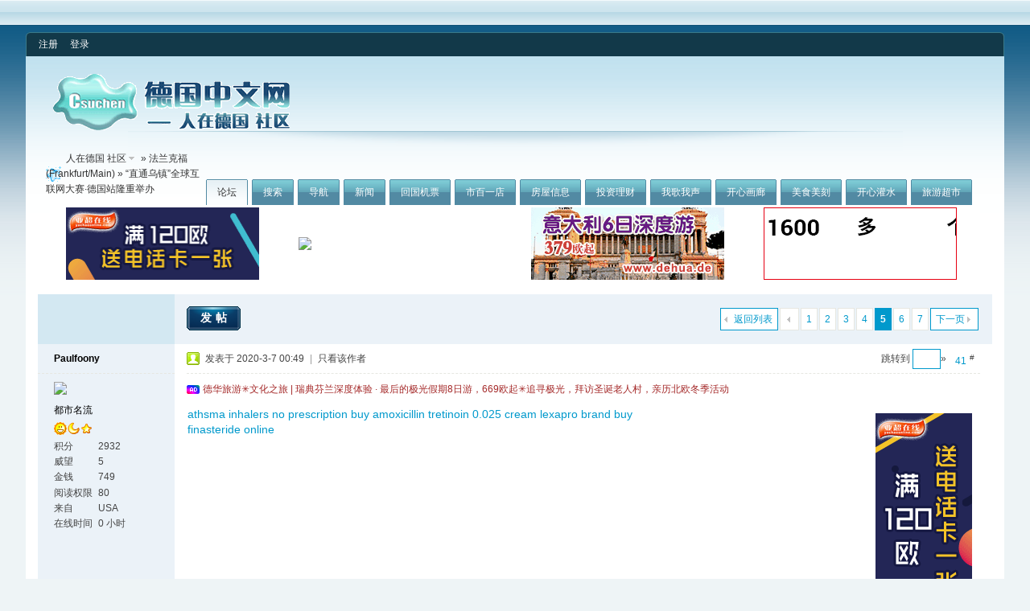

--- FILE ---
content_type: text/html; charset=GBK
request_url: http://csuchen.de/bbs/viewthread.php?tid=821192&extra=page%3D1%26amp%3Borderby%3Ddateline%26amp%3Bfilter%3D2592000&page=5
body_size: 14820
content:
<!DOCTYPE html PUBLIC "-//W3C//DTD XHTML 1.0 Transitional//EN" "http://www.w3.org/TR/xhtml1/DTD/xhtml1-transitional.dtd">
<html xmlns="http://www.w3.org/1999/xhtml">
<head>
<meta http-equiv="Content-Type" content="text/html; charset=gbk" />
<title>“直通乌镇”全球互联网大赛·德国站隆重举办 - 法兰克福(Frankfurt/Main) -  人在德国 社区  - Designed by Voora Island</title>
<meta name="keywords" content="" />
<meta name="description" content=" 人在德国 社区 athsma inhalers no prescription buy amoxicillin tretinoin 0.025 cream lexapro brand buy finasteride online - Designed by Voora Island" />
<meta name="generator" content="Discuz! 7.2" />
<meta name="author" content="Discuz! Team and Voora UI Team" />
<meta name="copyright" content="2001-2009 Comsenz Inc. Designed by Voora Island. " />
<meta name="MSSmartTagsPreventParsing" content="True" />
<meta http-equiv="MSThemeCompatible" content="Yes" />
<meta http-equiv="x-ua-compatible" content="ie=7" />
<link rel="archives" title="人在德国 社区" href="http://csuchen.de/bbs/archiver/" />
<link rel="stylesheet" type="text/css" href="forumdata/cache/style_35_common.css?C95" /><link rel="stylesheet" type="text/css" href="forumdata/cache/scriptstyle_35_viewthread.css?C95" />
<script type="text/javascript">var STYLEID = '35', IMGDIR = 'images/charge.voora.net', VERHASH = 'C95', charset = 'gbk', discuz_uid = 0, cookiedomain = '', cookiepath = '/', attackevasive = '0', disallowfloat = 'login|register', creditnotice = '', gid = parseInt('23'), fid = parseInt('75'), tid = parseInt('821192')</script>
<script src="forumdata/cache/common.js?C95" type="text/javascript"></script>
</head>

<body id="viewthread" onkeydown="if(event.keyCode==27) return false;">

<div id="append_parent"></div><div id="ajaxwaitid"></div>

<div class="voora_total_menu">
<div class="total_icon">
 &nbsp;
</div>
<div class="total_ad">

</div>
<div class="voora_cb"></div>
</div>

<div class="voora_wrap">
<div id="header">
<div class="voora_user_menu">
<div class="vum_box_left">
<div class="vum_box_right">
<div id="umenu">
<a href="register.php" onclick="showWindow('register', this.href);return false;" class="noborder">注册</a>
<a href="logging.php?action=login" onclick="showWindow('login', this.href);return false;">登录</a>
</div>
<div class="voora_style_icon">
&nbsp;</div>
<div class="voora_cb"></div>
</div>
</div>
</div>
<div class="wrap s_clear">
<h2><a href="index.php" title="人在德国 社区"><img src="images/charge.voora.net/logo.gif" alt="人在德国 社区" border="0" /></a></h2>
<div id="menu">
<ul>
<li class="menu_1"><a href="index.php" hidefocus="true" id="mn_index">论坛</a></li><li class="menu_2"><a href="search.php" hidefocus="true" id="mn_search">搜索</a></li><li class="menu_5"><a href="misc.php?action=nav" hidefocus="true" onclick="showWindow('nav', this.href);return false;">导航</a></li><li class="menu_9"><a href="http://www.csuchen.de/bbs/forumdisplay.php?fid=125" hidefocus="true" id="mn_forumdisplay_1">新闻</a></li><li class="menu_23"><a href="http://www.csuchen.de/bbs/forumdisplay.php?fid=414" hidefocus="true" id="mn_forumdisplay_2">回国机票</a></li><li class="menu_6"><a href="http://www.csuchen.de/bbs/forumdisplay.php?fid=148" hidefocus="true" id="mn_forumdisplay_3">市百一店</a></li><li class="menu_17"><a href="http://www.csuchen.de/bbs/forumdisplay.php?fid=391" hidefocus="true" id="mn_forumdisplay_4">房屋信息</a></li><li class="menu_15"><a href="http://www.csuchen.de/bbs/forumdisplay.php?fid=300" hidefocus="true" id="mn_forumdisplay_5">投资理财</a></li><li class="menu_16"><a href="http://www.csuchen.de/bbs/forumdisplay.php?fid=194" hidefocus="true" id="mn_forumdisplay_6">我歌我声</a></li><li class="menu_14"><a href="http://www.csuchen.de/bbs/forumdisplay.php?fid=140" hidefocus="true" id="mn_forumdisplay_7">开心画廊</a></li><li class="menu_7"><a href="http://www.csuchen.de/bbs/forumdisplay.php?fid=372" hidefocus="true" id="mn_forumdisplay_8">美食美刻</a></li><li class="menu_10"><a href="http://www.csuchen.de/bbs/forumdisplay.php?fid=111" hidefocus="true" id="mn_forumdisplay_9">开心灌水</a></li><li class="menu_11"><a href="http://www.csuchen.de/bbs/forumdisplay.php?fid=134" hidefocus="true" id="mn_forumdisplay_10">旅游超市</a></li></ul>
<script type="text/javascript">
var currentMenu = $('mn_') ? $('mn_') : $('mn_index');
currentMenu.parentNode.className = 'current';
</script>
</div>
</div>
<div id="myprompt_menu" style="display:none" class="promptmenu">
<div class="promptcontent">
<ul class="s_clear"><li style="display:none"><a id="prompt_pm" href="pm.php?filter=newpm" target="_blank">私人消息 (0)</a></li><li style="display:none"><a id="prompt_announcepm" href="pm.php?filter=announcepm" target="_blank">公共消息 (0)</a></li><li style="display:none"><a id="prompt_systempm" href="notice.php?filter=systempm" target="_blank">系统消息 (0)</a></li><li style="display:none"><a id="prompt_friend" href="notice.php?filter=friend" target="_blank">好友消息 (0)</a></li><li style="display:none"><a id="prompt_threads" href="notice.php?filter=threads" target="_blank">帖子消息 (0)</a></li></ul>
</div>
</div>
</div>
<script type="text/javascript">var f_post_view_flag = 0;</script>
<script src="http://besa.voora.net/js/fv_gbk_dz72.js" type="text/javascript"></script>

<script src="forumdata/cache/viewthread.js?C95" type="text/javascript"></script>
<script type="text/javascript">zoomstatus = parseInt(1);var imagemaxwidth = '600';var aimgcount = new Array();</script>

<div id="nav">
<a href="index.php" id="fjump" onmouseover="showMenu({'ctrlid':this.id})" class="dropmenu">人在德国 社区</a> &raquo; <a href="forumdisplay.php?fid=75&amp;page=1&amp;orderby=dateline&amp;filter=2592000">法兰克福(Frankfurt/Main)</a> &raquo; “直通乌镇”全球互联网大赛·德国站隆重举办</div>


<div class="ad_text" id="ad_text"><table summary="Text Ad" cellpadding="0" cellspacing="1"><tr><td width="25%"><a href="http://www.yachaoonline.com/affiche.php?aid=3&ad_id=3&from=cg120180412&uri=http://www.yachaoonline.com/article.php?id=163 >>" target="_blank"><img src="http://gallery.dehua.de/var/albums/dehua/cg20180412-heng-01.gif?m=1523541899" height="90" width="240" border="0"></a></td><td width="25%"><a href="https://www.campus-china.de/dctd/" target="_blank"><img src="http://tracking.delianholiday.com/631b5057c28ec" border="0"></a></td><td width="25%"><a href="http://tracking.delianholiday.com/593ab77211c27" target="_blank"><img src="http://gallery.dehua.de/var/albums/test/240%2090%20gif%20202009.gif?m=1600273409" height="90" width="240" border="0"></a></td><td width="25%"><a href="https://www.sinojobs.com/" target="_blank"><img src="http://gallery.dehua.de/var/albums/dehua/SJ_csuchen_2017%E6%A8%AA.gif?m=1523005061" height="90" width="240" border="0"></a></td></tr>
</table></div>
<div id="wrap" class="wrap s_clear threadfix">
<div class="forumcontrol">
<table cellspacing="0" cellpadding="0">
<tr>
<td class="modaction">
</td>
<td>
<div class="pages"><a href="viewthread.php?tid=821192&amp;extra=page%3D1%26amp%3Borderby%3Ddateline%26amp%3Bfilter%3D2592000&amp;page=4" class="prev">&nbsp</a><a href="viewthread.php?tid=821192&amp;extra=page%3D1%26amp%3Borderby%3Ddateline%26amp%3Bfilter%3D2592000&amp;page=1">1</a><a href="viewthread.php?tid=821192&amp;extra=page%3D1%26amp%3Borderby%3Ddateline%26amp%3Bfilter%3D2592000&amp;page=2">2</a><a href="viewthread.php?tid=821192&amp;extra=page%3D1%26amp%3Borderby%3Ddateline%26amp%3Bfilter%3D2592000&amp;page=3">3</a><a href="viewthread.php?tid=821192&amp;extra=page%3D1%26amp%3Borderby%3Ddateline%26amp%3Bfilter%3D2592000&amp;page=4">4</a><strong>5</strong><a href="viewthread.php?tid=821192&amp;extra=page%3D1%26amp%3Borderby%3Ddateline%26amp%3Bfilter%3D2592000&amp;page=6">6</a><a href="viewthread.php?tid=821192&amp;extra=page%3D1%26amp%3Borderby%3Ddateline%26amp%3Bfilter%3D2592000&amp;page=7">7</a><a href="viewthread.php?tid=821192&amp;extra=page%3D1%26amp%3Borderby%3Ddateline%26amp%3Bfilter%3D2592000&amp;page=6" class="next">下一页</a></div><span class="pageback"><a href="forumdisplay.php?fid=75&amp;page=1&amp;orderby=dateline&amp;filter=2592000">返回列表</a></span>
<span class="postbtn" id="newspecial" prompt="post_newthread" onmouseover="$('newspecial').id = 'newspecialtmp';this.id = 'newspecial';showMenu({'ctrlid':this.id})"><a href="post.php?action=newthread&amp;fid=75" onclick="showWindow('newthread', this.href);return false;">发帖</a></span>
</td>
</tr>
</table>
</div>


<div id="postlist" class="mainbox viewthread"><div id="post_1268476470"><table id="pid1268476470" summary="pid1268476470" cellspacing="0" cellpadding="0">
<tr>
<td class="postauthor" rowspan="2">
<div class="postinfo">
<a target="_blank" href="space.php?uid=1093252" style="margin-left: 20px; font-weight: 800">Paulfoony</a>
</div>
<div class="popupmenu_popup userinfopanel" id="userinfo1268476470" style="display: none; position: absolute;margin-top: -11px;">
<div class="popavatar">
<div id="userinfo1268476470_ma"></div>
<ul class="profile_side">
<li class="pm"><a href="pm.php?action=new&amp;uid=1093252" onclick="hideMenu('userinfo1268476470');showWindow('sendpm', this.href);return false;" title="发短消息">发短消息</a></li>
<li class="buddy"><a href="my.php?item=buddylist&amp;newbuddyid=1093252&amp;buddysubmit=yes" target="_blank" id="ajax_buddy_0" title="加为好友" onclick="ajaxmenu(this, 3000);doane(event);">加为好友</a></li>
</ul>
</div>
<div class="popuserinfo">
<p>
<a href="space.php?uid=1093252" target="_blank">Paulfoony</a>
<em>(Paulfoony)</em><em>当前离线
</em>
</p>

<dl class="s_clear"><dt>帖子</dt><dd>2173&nbsp;</dd><dt>精华</dt><dd>0&nbsp;</dd><dt>积分</dt><dd>2932&nbsp;</dd><dt>威望</dt><dd>5 &nbsp;</dd><dt>金钱</dt><dd>749 &nbsp;</dd><dt>阅读权限</dt><dd>80&nbsp;</dd><dt>来自</dt><dd>USA&nbsp;</dd><dt>在线时间</dt><dd>0 小时&nbsp;</dd><dt>注册时间</dt><dd>2020-3-4&nbsp;</dd><dt>最后登录</dt><dd>2023-3-25&nbsp;</dd></dl>
<div class="imicons">
<a href="http://wpa.qq.com/msgrd?V=1&amp;Uin=33108613&amp;Site=人在德国 社区&amp;Menu=yes" target="_blank" title="QQ"><img src="images/charge.voora.net/qq.gif" alt="QQ" /></a><a href="http://wwp.icq.com/scripts/search.dll?to=30476996" target="_blank" title="ICQ"><img src="images/charge.voora.net/icq.gif" alt="ICQ" /></a><a href="http://www.csuchen.de/home/space.php?uid=1093252" target="_blank" title="个人空间"><img src="images/charge.voora.net/home.gif" alt="个人空间"  /></a>
<a href="http://happyfamilypharmacy.works/" target="_blank" title="查看个人网站"><img src="images/charge.voora.net/forumlink.gif" alt="查看个人网站"  /></a><a href="space.php?uid=1093252" target="_blank" title="查看详细资料"><img src="images/charge.voora.net/userinfo.gif" alt="查看详细资料"  /></a>
</div>
<div id="avatarfeed"><span id="threadsortswait"></span></div>
</div>
</div>
 <div>
<div class="avatar" onmouseover="showauthor(this, 'userinfo1268476470')"><a href="space.php?uid=1093252" target="_blank"><img src="http://www.csuchen.de/uc/data/avatar/001/09/32/52_avatar_middle.jpg" onerror="this.onerror=null;this.src='http://www.csuchen.de/uc/images/noavatar_middle.gif'" /></a></div>
<p><em><a href="faq.php?action=grouppermission&amp;searchgroupid=35" target="_blank">都市名流</a></em></p>
</div>
<p><img src="images/charge.voora.net/star_level3.gif" alt="Rank: 7" /><img src="images/charge.voora.net/star_level2.gif" alt="Rank: 7" /><img src="images/charge.voora.net/star_level1.gif" alt="Rank: 7" /></p>
<dl class="profile s_clear"><dt>积分</dt><dd>2932&nbsp;</dd><dt>威望</dt><dd>5 &nbsp;</dd><dt>金钱</dt><dd>749 &nbsp;</dd><dt>阅读权限</dt><dd>80&nbsp;</dd><dt>来自</dt><dd>USA&nbsp;</dd><dt>在线时间</dt><dd>0 小时&nbsp;</dd></dl></td>
<td class="postcontent">
<div class="postinfo">
<strong><a title="复制本帖链接" id="postnum1268476470" href="javascript:;" onclick="setCopy('http://csuchen.de/bbs/redirect.php?goto=findpost&amp;ptid=821192&amp;pid=1268476470', '帖子地址已经复制到剪贴板')"><em>41</em><sup>#</sup></a>
<em class="rpostno" title="跳转到指定楼层">跳转到 <input id="rpostnovalue" size="3" type="text" class="txtarea" onkeydown="if(event.keyCode==13) {$('rpostnobtn').click();return false;}" /><span id="rpostnobtn" onclick="window.location='redirect.php?ptid=821192&ordertype=0&postno='+$('rpostnovalue').value">&raquo;</span></em>
</strong>
<div class="posterinfo">
<div class="pagecontrol">
</div>
<div class="authorinfo">
<img class="authicon" id="authicon1268476470" src="images/common/online_member.gif" onclick="showauthor(this, 'userinfo1268476470');" />
<em id="authorposton1268476470">发表于 2020-3-7 00:49</em>
 | <a href="viewthread.php?tid=821192&amp;page=5&amp;authorid=1093252" rel="nofollow">只看该作者</a>
</div>
</div>
</div>
<div class="defaultpost">
<div class="ad_textlink2" id="ad_thread2_0"><a href="http://tracking.delianholiday.com/5d9cc2543b3df"target="_blank"><font color="brown" > 德华旅游&#10035;文化之旅 | 瑞典芬兰深度体验 · 最后的极光假期8日游，669欧起&#10035;追寻极光，拜访圣诞老人村，亲历北欧冬季活动</font > </a></div><div class="ad_pip" id="ad_thread3_0"><a href="http://www.yachaoonline.com/affiche.php?aid=3&ad_id=3&from=cg20180412&uri=http://www.yachaoonline.com/article.php?id=163" target="_blank"><img src="http://gallery.dehua.de/var/albums/dehua/cg120180412-shu.gif?m=1523541702" border="0"></a></div><div id="ad_thread4_0"></div>
<div class="postmessage ">
<div class="t_msgfontfix">
<table cellspacing="0" cellpadding="0"><tr><td class="t_msgfont" id="postmessage_1268476470"><a href="https://ventolinalb.com/" target="_blank">athsma inhalers no prescription</a> <a href="https://amoxicillinbio.com/" target="_blank">buy amoxicillin</a> <a href="https://tretinoinsale.com/" target="_blank">tretinoin 0.025 cream</a> <a href="https://lexapro10.com/" target="_blank">lexapro brand</a> <a href="https://propecialab.com/" target="_blank">buy finasteride online</a></td></tr></table>
</div>

<div id="post_rate_div_1268476470"></div>
</div>

</div>
</td></tr>
<tr><td class="postcontent postbottom">
<script language="javascript">if (f_post_view_flag == 1){f_post_insert(41);}</script>
<div class="ad_textlink1" id="ad_thread1_0"><a href=" http://www.sinojobs-careerdays.com"target="_blank"><font color="blue" > ★2020 SinoJobs Career Days 中欧企业招聘会（斯图—3月27日、杜塞—11月4日、慕尼黑—11月6日）门票免费预定★</font > </a></div></td>
</tr>
<tr>
<td class="postauthor"></td>
<td class="postcontent">
<div class="postactions">
<div class="postact s_clear">
<em>
</em>
<p>
<a href="javascript:;" onclick="scrollTo(0,0);">TOP</a>
</p>
</div>
</div>

</td>
</tr>
<tr class="threadad">
<td class="postauthor"></td>
<td class="adcontent">
</td>
</tr>
</table>
</div><div id="post_1268476733"><table id="pid1268476733" summary="pid1268476733" cellspacing="0" cellpadding="0">
<tr>
<td class="postauthor" rowspan="2">
<div class="postinfo">
<a target="_blank" href="space.php?uid=1093221" style="margin-left: 20px; font-weight: 800">Lisafoony</a>
</div>
<div class="popupmenu_popup userinfopanel" id="userinfo1268476733" style="display: none; position: absolute;margin-top: -11px;">
<div class="popavatar">
<div id="userinfo1268476733_ma"></div>
<ul class="profile_side">
<li class="pm"><a href="pm.php?action=new&amp;uid=1093221" onclick="hideMenu('userinfo1268476733');showWindow('sendpm', this.href);return false;" title="发短消息">发短消息</a></li>
<li class="buddy"><a href="my.php?item=buddylist&amp;newbuddyid=1093221&amp;buddysubmit=yes" target="_blank" id="ajax_buddy_1" title="加为好友" onclick="ajaxmenu(this, 3000);doane(event);">加为好友</a></li>
</ul>
</div>
<div class="popuserinfo">
<p>
<a href="space.php?uid=1093221" target="_blank">Lisafoony</a>
<em>(Lisafoony)</em><em>当前离线
</em>
</p>

<dl class="s_clear"><dt>帖子</dt><dd>2399&nbsp;</dd><dt>精华</dt><dd>0&nbsp;</dd><dt>积分</dt><dd>3223&nbsp;</dd><dt>威望</dt><dd>0 &nbsp;</dd><dt>金钱</dt><dd>824 &nbsp;</dd><dt>阅读权限</dt><dd>80&nbsp;</dd><dt>来自</dt><dd>USA&nbsp;</dd><dt>在线时间</dt><dd>0 小时&nbsp;</dd><dt>注册时间</dt><dd>2020-3-1&nbsp;</dd><dt>最后登录</dt><dd>2023-3-24&nbsp;</dd></dl>
<div class="imicons">
<a href="http://wpa.qq.com/msgrd?V=1&amp;Uin=38516435&amp;Site=人在德国 社区&amp;Menu=yes" target="_blank" title="QQ"><img src="images/charge.voora.net/qq.gif" alt="QQ" /></a><a href="http://wwp.icq.com/scripts/search.dll?to=31647704" target="_blank" title="ICQ"><img src="images/charge.voora.net/icq.gif" alt="ICQ" /></a><a href="http://www.csuchen.de/home/space.php?uid=1093221" target="_blank" title="个人空间"><img src="images/charge.voora.net/home.gif" alt="个人空间"  /></a>
<a href="https://phenergan.gives/" target="_blank" title="查看个人网站"><img src="images/charge.voora.net/forumlink.gif" alt="查看个人网站"  /></a><a href="space.php?uid=1093221" target="_blank" title="查看详细资料"><img src="images/charge.voora.net/userinfo.gif" alt="查看详细资料"  /></a>
</div>
<div id="avatarfeed"><span id="threadsortswait"></span></div>
</div>
</div>
 <div>
<div class="avatar" onmouseover="showauthor(this, 'userinfo1268476733')"><a href="space.php?uid=1093221" target="_blank"><img src="http://www.csuchen.de/uc/data/avatar/001/09/32/21_avatar_middle.jpg" onerror="this.onerror=null;this.src='http://www.csuchen.de/uc/images/noavatar_middle.gif'" /></a></div>
<p><em><a href="faq.php?action=grouppermission&amp;searchgroupid=35" target="_blank">都市名流</a></em></p>
</div>
<p><img src="images/charge.voora.net/star_level3.gif" alt="Rank: 7" /><img src="images/charge.voora.net/star_level2.gif" alt="Rank: 7" /><img src="images/charge.voora.net/star_level1.gif" alt="Rank: 7" /></p>
<dl class="profile s_clear"><dt>积分</dt><dd>3223&nbsp;</dd><dt>威望</dt><dd>0 &nbsp;</dd><dt>金钱</dt><dd>824 &nbsp;</dd><dt>阅读权限</dt><dd>80&nbsp;</dd><dt>来自</dt><dd>USA&nbsp;</dd><dt>在线时间</dt><dd>0 小时&nbsp;</dd></dl></td>
<td class="postcontent">
<div class="postinfo">
<strong><a title="复制本帖链接" id="postnum1268476733" href="javascript:;" onclick="setCopy('http://csuchen.de/bbs/redirect.php?goto=findpost&amp;ptid=821192&amp;pid=1268476733', '帖子地址已经复制到剪贴板')"><em>42</em><sup>#</sup></a>
</strong>
<div class="posterinfo">
<div class="pagecontrol">
</div>
<div class="authorinfo">
<img class="authicon" id="authicon1268476733" src="images/common/online_member.gif" onclick="showauthor(this, 'userinfo1268476733');" />
<em id="authorposton1268476733">发表于 2020-3-10 09:12</em>
 | <a href="viewthread.php?tid=821192&amp;page=5&amp;authorid=1093221" rel="nofollow">只看该作者</a>
</div>
</div>
</div>
<div class="defaultpost">
<div class="ad_textlink2" id="ad_thread2_1"><a href="http://tracking.delianholiday.com/5d9cc29e55c1d"target="_blank"><font color="blue" >  德华旅游 &#128522;东欧六日风情游，339欧起 探寻东欧捷斯奥匈神秘色彩&#128522;</font > </a></div><div class="ad_pip" id="ad_thread3_1"><a href="http://tracking.delianholiday.com/593ab77211c27" target="_blank"><img src="http://gallery.dehua.de/var/albums/test/DEHUA%20GIF_120x120%20201910.gif?m=1570528819" border="0"></a></div><div id="ad_thread4_1"></div>
<div class="postmessage ">
<div class="t_msgfontfix">
<table cellspacing="0" cellpadding="0"><tr><td class="t_msgfont" id="postmessage_1268476733"><a href="https://stratteramed.com/" target="_blank">atomoxetine strattera</a></td></tr></table>
</div>

<div id="post_rate_div_1268476733"></div>
</div>

</div>
</td></tr>
<tr><td class="postcontent postbottom">
<script language="javascript">if (f_post_view_flag == 1){f_post_insert(42);}</script>
<div class="ad_textlink1" id="ad_thread1_1"><a href="http://tracking.delianholiday.com/5d9cbf7b1f78f"target="_blank"><font color="blue" >德华旅游 ★“意”往情深 ★ 399欧起 ★ 意大利6日追寻经典之旅</a></div></td>
</tr>
<tr>
<td class="postauthor"></td>
<td class="postcontent">
<div class="postactions">
<div class="postact s_clear">
<em>
</em>
<p>
<a href="javascript:;" onclick="scrollTo(0,0);">TOP</a>
</p>
</div>
</div>

</td>
</tr>
<tr class="threadad">
<td class="postauthor"></td>
<td class="adcontent">
</td>
</tr>
</table>
</div><div id="post_1268476736"><table id="pid1268476736" summary="pid1268476736" cellspacing="0" cellpadding="0">
<tr>
<td class="postauthor" rowspan="2">
<div class="postinfo">
<a target="_blank" href="space.php?uid=1093221" style="margin-left: 20px; font-weight: 800">Lisafoony</a>
</div>
<div class="popupmenu_popup userinfopanel" id="userinfo1268476736" style="display: none; position: absolute;margin-top: -11px;">
<div class="popavatar">
<div id="userinfo1268476736_ma"></div>
<ul class="profile_side">
<li class="pm"><a href="pm.php?action=new&amp;uid=1093221" onclick="hideMenu('userinfo1268476736');showWindow('sendpm', this.href);return false;" title="发短消息">发短消息</a></li>
<li class="buddy"><a href="my.php?item=buddylist&amp;newbuddyid=1093221&amp;buddysubmit=yes" target="_blank" id="ajax_buddy_2" title="加为好友" onclick="ajaxmenu(this, 3000);doane(event);">加为好友</a></li>
</ul>
</div>
<div class="popuserinfo">
<p>
<a href="space.php?uid=1093221" target="_blank">Lisafoony</a>
<em>(Lisafoony)</em><em>当前离线
</em>
</p>

<dl class="s_clear"><dt>帖子</dt><dd>2399&nbsp;</dd><dt>精华</dt><dd>0&nbsp;</dd><dt>积分</dt><dd>3223&nbsp;</dd><dt>威望</dt><dd>0 &nbsp;</dd><dt>金钱</dt><dd>824 &nbsp;</dd><dt>阅读权限</dt><dd>80&nbsp;</dd><dt>来自</dt><dd>USA&nbsp;</dd><dt>在线时间</dt><dd>0 小时&nbsp;</dd><dt>注册时间</dt><dd>2020-3-1&nbsp;</dd><dt>最后登录</dt><dd>2023-3-24&nbsp;</dd></dl>
<div class="imicons">
<a href="http://wpa.qq.com/msgrd?V=1&amp;Uin=38516435&amp;Site=人在德国 社区&amp;Menu=yes" target="_blank" title="QQ"><img src="images/charge.voora.net/qq.gif" alt="QQ" /></a><a href="http://wwp.icq.com/scripts/search.dll?to=31647704" target="_blank" title="ICQ"><img src="images/charge.voora.net/icq.gif" alt="ICQ" /></a><a href="http://www.csuchen.de/home/space.php?uid=1093221" target="_blank" title="个人空间"><img src="images/charge.voora.net/home.gif" alt="个人空间"  /></a>
<a href="https://phenergan.gives/" target="_blank" title="查看个人网站"><img src="images/charge.voora.net/forumlink.gif" alt="查看个人网站"  /></a><a href="space.php?uid=1093221" target="_blank" title="查看详细资料"><img src="images/charge.voora.net/userinfo.gif" alt="查看详细资料"  /></a>
</div>
<div id="avatarfeed"><span id="threadsortswait"></span></div>
</div>
</div>
 <div>
<div class="avatar" onmouseover="showauthor(this, 'userinfo1268476736')"><a href="space.php?uid=1093221" target="_blank"><img src="http://www.csuchen.de/uc/data/avatar/001/09/32/21_avatar_middle.jpg" onerror="this.onerror=null;this.src='http://www.csuchen.de/uc/images/noavatar_middle.gif'" /></a></div>
<p><em><a href="faq.php?action=grouppermission&amp;searchgroupid=35" target="_blank">都市名流</a></em></p>
</div>
<p><img src="images/charge.voora.net/star_level3.gif" alt="Rank: 7" /><img src="images/charge.voora.net/star_level2.gif" alt="Rank: 7" /><img src="images/charge.voora.net/star_level1.gif" alt="Rank: 7" /></p>
<dl class="profile s_clear"><dt>积分</dt><dd>3223&nbsp;</dd><dt>威望</dt><dd>0 &nbsp;</dd><dt>金钱</dt><dd>824 &nbsp;</dd><dt>阅读权限</dt><dd>80&nbsp;</dd><dt>来自</dt><dd>USA&nbsp;</dd><dt>在线时间</dt><dd>0 小时&nbsp;</dd></dl></td>
<td class="postcontent">
<div class="postinfo">
<strong><a title="复制本帖链接" id="postnum1268476736" href="javascript:;" onclick="setCopy('http://csuchen.de/bbs/redirect.php?goto=findpost&amp;ptid=821192&amp;pid=1268476736', '帖子地址已经复制到剪贴板')"><em>43</em><sup>#</sup></a>
</strong>
<div class="posterinfo">
<div class="pagecontrol">
</div>
<div class="authorinfo">
<img class="authicon" id="authicon1268476736" src="images/common/online_member.gif" onclick="showauthor(this, 'userinfo1268476736');" />
<em id="authorposton1268476736">发表于 2020-3-10 10:52</em>
 | <a href="viewthread.php?tid=821192&amp;page=5&amp;authorid=1093221" rel="nofollow">只看该作者</a>
</div>
</div>
</div>
<div class="defaultpost">
<div class="ad_textlink2" id="ad_thread2_2"><a href="http://tracking.delianholiday.com/5d9cc115488b2"target="_blank"><font color="saddlebrown" > 德华旅游 △△ 西欧五日经典游309欧起 △△ 魅力西欧，手心瑰宝！</font > </a></div><div class="ad_pip" id="ad_thread3_2"><a href="http://tracking.delianholiday.com/593ab77211c27" target="_blank"><img src="http://gallery.dehua.de/var/albums/test/120x300.gif?m=1497019850" border="0"></a></div><div id="ad_thread4_2"></div>
<div class="postmessage ">
<div class="t_msgfontfix">
<table cellspacing="0" cellpadding="0"><tr><td class="t_msgfont" id="postmessage_1268476736"><a href="https://albuterolsale.com/" target="_blank">where to buy albuterol</a></td></tr></table>
</div>

<div id="post_rate_div_1268476736"></div>
</div>

</div>
</td></tr>
<tr><td class="postcontent postbottom">
<script language="javascript">if (f_post_view_flag == 1){f_post_insert(43);}</script>
<div class="ad_textlink1" id="ad_thread1_2"><a href=" http://www.sinojobs-careerdays.com"target="_blank"><font color="blue" > ★2020 SinoJobs Career Days 中欧企业招聘会（斯图—3月27日、杜塞—11月4日、慕尼黑—11月6日）门票免费预定★</font > </a></div></td>
</tr>
<tr>
<td class="postauthor"></td>
<td class="postcontent">
<div class="postactions">
<div class="postact s_clear">
<em>
</em>
<p>
<a href="javascript:;" onclick="scrollTo(0,0);">TOP</a>
</p>
</div>
</div>

</td>
</tr>
<tr class="threadad">
<td class="postauthor"></td>
<td class="adcontent">
</td>
</tr>
</table>
</div><div id="post_1268476856"><table id="pid1268476856" summary="pid1268476856" cellspacing="0" cellpadding="0">
<tr>
<td class="postauthor" rowspan="2">
<div class="postinfo">
<a target="_blank" href="space.php?uid=1093208" style="margin-left: 20px; font-weight: 800">Markfoony</a>
</div>
<div class="popupmenu_popup userinfopanel" id="userinfo1268476856" style="display: none; position: absolute;margin-top: -11px;">
<div class="popavatar">
<div id="userinfo1268476856_ma"></div>
<ul class="profile_side">
<li class="pm"><a href="pm.php?action=new&amp;uid=1093208" onclick="hideMenu('userinfo1268476856');showWindow('sendpm', this.href);return false;" title="发短消息">发短消息</a></li>
<li class="buddy"><a href="my.php?item=buddylist&amp;newbuddyid=1093208&amp;buddysubmit=yes" target="_blank" id="ajax_buddy_3" title="加为好友" onclick="ajaxmenu(this, 3000);doane(event);">加为好友</a></li>
</ul>
</div>
<div class="popuserinfo">
<p>
<a href="space.php?uid=1093208" target="_blank">Markfoony</a>
<em>(Markfoony)</em><em>当前离线
</em>
</p>

<dl class="s_clear"><dt>帖子</dt><dd>2172&nbsp;</dd><dt>精华</dt><dd>0&nbsp;</dd><dt>积分</dt><dd>2941&nbsp;</dd><dt>威望</dt><dd>9 &nbsp;</dd><dt>金钱</dt><dd>751 &nbsp;</dd><dt>阅读权限</dt><dd>80&nbsp;</dd><dt>来自</dt><dd>USA&nbsp;</dd><dt>在线时间</dt><dd>0 小时&nbsp;</dd><dt>注册时间</dt><dd>2020-2-28&nbsp;</dd><dt>最后登录</dt><dd>2023-3-23&nbsp;</dd></dl>
<div class="imicons">
<a href="http://wpa.qq.com/msgrd?V=1&amp;Uin=69183270&amp;Site=人在德国 社区&amp;Menu=yes" target="_blank" title="QQ"><img src="images/charge.voora.net/qq.gif" alt="QQ" /></a><a href="http://wwp.icq.com/scripts/search.dll?to=17035596" target="_blank" title="ICQ"><img src="images/charge.voora.net/icq.gif" alt="ICQ" /></a><a href="http://www.csuchen.de/home/space.php?uid=1093208" target="_blank" title="个人空间"><img src="images/charge.voora.net/home.gif" alt="个人空间"  /></a>
<a href="https://fluoxetine.foundation/" target="_blank" title="查看个人网站"><img src="images/charge.voora.net/forumlink.gif" alt="查看个人网站"  /></a><a href="space.php?uid=1093208" target="_blank" title="查看详细资料"><img src="images/charge.voora.net/userinfo.gif" alt="查看详细资料"  /></a>
</div>
<div id="avatarfeed"><span id="threadsortswait"></span></div>
</div>
</div>
 <div>
<div class="avatar" onmouseover="showauthor(this, 'userinfo1268476856')"><a href="space.php?uid=1093208" target="_blank"><img src="http://www.csuchen.de/uc/data/avatar/001/09/32/08_avatar_middle.jpg" onerror="this.onerror=null;this.src='http://www.csuchen.de/uc/images/noavatar_middle.gif'" /></a></div>
<p><em><a href="faq.php?action=grouppermission&amp;searchgroupid=35" target="_blank">都市名流</a></em></p>
</div>
<p><img src="images/charge.voora.net/star_level3.gif" alt="Rank: 7" /><img src="images/charge.voora.net/star_level2.gif" alt="Rank: 7" /><img src="images/charge.voora.net/star_level1.gif" alt="Rank: 7" /></p>
<dl class="profile s_clear"><dt>积分</dt><dd>2941&nbsp;</dd><dt>威望</dt><dd>9 &nbsp;</dd><dt>金钱</dt><dd>751 &nbsp;</dd><dt>阅读权限</dt><dd>80&nbsp;</dd><dt>来自</dt><dd>USA&nbsp;</dd><dt>在线时间</dt><dd>0 小时&nbsp;</dd></dl></td>
<td class="postcontent">
<div class="postinfo">
<strong><a title="复制本帖链接" id="postnum1268476856" href="javascript:;" onclick="setCopy('http://csuchen.de/bbs/redirect.php?goto=findpost&amp;ptid=821192&amp;pid=1268476856', '帖子地址已经复制到剪贴板')"><em>44</em><sup>#</sup></a>
</strong>
<div class="posterinfo">
<div class="pagecontrol">
</div>
<div class="authorinfo">
<img class="authicon" id="authicon1268476856" src="images/common/online_member.gif" onclick="showauthor(this, 'userinfo1268476856');" />
<em id="authorposton1268476856">发表于 2020-3-10 22:29</em>
 | <a href="viewthread.php?tid=821192&amp;page=5&amp;authorid=1093208" rel="nofollow">只看该作者</a>
</div>
</div>
</div>
<div class="defaultpost">
<div id="ad_thread2_3"></div><div class="ad_pip" id="ad_thread3_3"><a href="http://tracking.delianholiday.com/55102e37049c6" target="_blank"><img src="http://gallery.dehua.de/var/albums/dehua/csuchen-werbung/120%20300%20060716%202.gif?m=1467878406" border="0"></a></div><div id="ad_thread4_3"></div>
<div class="postmessage ">
<div class="t_msgfontfix">
<table cellspacing="0" cellpadding="0"><tr><td class="t_msgfont" id="postmessage_1268476856"><a href="https://albendazoleotc.com/" target="_blank">albendazole generic cost</a> <a href="https://zoloftgen.com/" target="_blank">zoloft 3000mg</a> <a href="https://stratteramed.com/" target="_blank">strattera cost generic</a></td></tr></table>
</div>

<div id="post_rate_div_1268476856"></div>
</div>

</div>
</td></tr>
<tr><td class="postcontent postbottom">
<script language="javascript">if (f_post_view_flag == 1){f_post_insert(44);}</script>
<div class="ad_textlink1" id="ad_thread1_3"><a href="http://tracking.delianholiday.com/5d9cc066e8000" target="_blank"><font color="blue" >◇◇◇ 德华旅游 山水瑞士四日深度游 338,00欧起 
◇◇◇体会悠然静谧的美 </font > </a></div></td>
</tr>
<tr>
<td class="postauthor"></td>
<td class="postcontent">
<div class="postactions">
<div class="postact s_clear">
<em>
</em>
<p>
<a href="javascript:;" onclick="scrollTo(0,0);">TOP</a>
</p>
</div>
</div>

</td>
</tr>
<tr class="threadad">
<td class="postauthor"></td>
<td class="adcontent">
</td>
</tr>
</table>
</div><div id="post_1268477210"><table id="pid1268477210" summary="pid1268477210" cellspacing="0" cellpadding="0">
<tr>
<td class="postauthor" rowspan="2">
<div class="postinfo">
<a target="_blank" href="space.php?uid=1092512" style="margin-left: 20px; font-weight: 800">Florentw</a>
</div>
<div class="popupmenu_popup userinfopanel" id="userinfo1268477210" style="display: none; position: absolute;margin-top: -11px;">
<div class="popavatar">
<div id="userinfo1268477210_ma"></div>
<ul class="profile_side">
<li class="pm"><a href="pm.php?action=new&amp;uid=1092512" onclick="hideMenu('userinfo1268477210');showWindow('sendpm', this.href);return false;" title="发短消息">发短消息</a></li>
<li class="buddy"><a href="my.php?item=buddylist&amp;newbuddyid=1092512&amp;buddysubmit=yes" target="_blank" id="ajax_buddy_4" title="加为好友" onclick="ajaxmenu(this, 3000);doane(event);">加为好友</a></li>
</ul>
</div>
<div class="popuserinfo">
<p>
<a href="space.php?uid=1092512" target="_blank">Florentw</a>
<em>(Florentw)</em><em>当前离线
</em>
</p>

<dl class="s_clear"><dt>帖子</dt><dd>52&nbsp;</dd><dt>精华</dt><dd>0&nbsp;</dd><dt>积分</dt><dd>78&nbsp;</dd><dt>威望</dt><dd>1 &nbsp;</dd><dt>金钱</dt><dd>24 &nbsp;</dd><dt>阅读权限</dt><dd>30&nbsp;</dd><dt>来自</dt><dd>Spain&nbsp;</dd><dt>在线时间</dt><dd>0 小时&nbsp;</dd><dt>注册时间</dt><dd>2019-10-22&nbsp;</dd><dt>最后登录</dt><dd>2020-10-20&nbsp;</dd></dl>
<div class="imicons">
<a href="http://www.csuchen.de/home/space.php?uid=1092512" target="_blank" title="个人空间"><img src="images/charge.voora.net/home.gif" alt="个人空间"  /></a>
<a href="http://www.fakepassportsonline.cc" target="_blank" title="查看个人网站"><img src="images/charge.voora.net/forumlink.gif" alt="查看个人网站"  /></a><a href="space.php?uid=1092512" target="_blank" title="查看详细资料"><img src="images/charge.voora.net/userinfo.gif" alt="查看详细资料"  /></a>
</div>
<div id="avatarfeed"><span id="threadsortswait"></span></div>
</div>
</div>
 <div>
<div class="avatar" onmouseover="showauthor(this, 'userinfo1268477210')"><a href="space.php?uid=1092512" target="_blank"><img src="http://www.csuchen.de/uc/data/avatar/001/09/25/12_avatar_middle.jpg" onerror="this.onerror=null;this.src='http://www.csuchen.de/uc/images/noavatar_middle.gif'" /></a></div>
<p><em><a href="faq.php?action=grouppermission&amp;searchgroupid=25" target="_blank">见习高手</a></em></p>
</div>
<p><img src="images/charge.voora.net/star_level2.gif" alt="Rank: 2" /></p>
<dl class="profile s_clear"><dt>积分</dt><dd>78&nbsp;</dd><dt>威望</dt><dd>1 &nbsp;</dd><dt>金钱</dt><dd>24 &nbsp;</dd><dt>阅读权限</dt><dd>30&nbsp;</dd><dt>来自</dt><dd>Spain&nbsp;</dd><dt>在线时间</dt><dd>0 小时&nbsp;</dd></dl></td>
<td class="postcontent">
<div class="postinfo">
<strong><a title="复制本帖链接" id="postnum1268477210" href="javascript:;" onclick="setCopy('http://csuchen.de/bbs/redirect.php?goto=findpost&amp;ptid=821192&amp;pid=1268477210', '帖子地址已经复制到剪贴板')"><em>45</em><sup>#</sup></a>
</strong>
<div class="posterinfo">
<div class="pagecontrol">
</div>
<div class="authorinfo">
<img class="authicon" id="authicon1268477210" src="images/common/online_member.gif" onclick="showauthor(this, 'userinfo1268477210');" />
<em id="authorposton1268477210">发表于 2020-3-13 14:23</em>
 | <a href="viewthread.php?tid=821192&amp;page=5&amp;authorid=1092512" rel="nofollow">只看该作者</a>
</div>
</div>
</div>
<div class="defaultpost">
<div id="ad_thread2_4"></div><div class="ad_pip" id="ad_thread3_4"><a href="http://tracking.delianholiday.com/539d9c0850ccb" target="_blank"><img src="http://tracking.delianholiday.com/539d9be60dad4" height="300" width="120" border="0"></a></div><div id="ad_thread4_4"></div>
<div class="postmessage ">
<h2>Buy fake European p</h2>
<div class="t_msgfontfix">
<table cellspacing="0" cellpadding="0"><tr><td class="t_msgfont" id="postmessage_1268477210">w w w. Fakepassportsgo.cc the best producers of the Eu Biometric Passport. Passports come to you looking exactly as the ones issued by the Eu <br />
 <br />
Home Office. These passports are verifiable using the U.V light feature for authenticity and are just perfect for use. We <br />
 <br />
also specialize in the production of the European Diplomatic Passport which is used by Diplomats to attend to <br />
 <br />
international official affairs of the state. To clear all your curiosity, contact us directly: <br />
 <br />
 <br />
Visit our website:&nbsp;&nbsp;http://www.fakepassportsgo.cc&nbsp; &nbsp;w w w. fakepassportsgo.cc <br />
 <br />
 <br />
Buy Eu passport online <br />
Buy Eu passport cover <br />
Buy fake Eu passport <br />
Buy real Eu passport <br />
Buy original Eu passport <br />
Can i buy Eu passport <br />
Buy original Eu passport <br />
Buy new Eu passport <br />
Buy Official Eu passport <br />
Buy cash passport European <br />
Original European Passport <br />
Buy original Eu passport <br />
Original Eu passport <br />
Best producers of Eu passport <br />
Real leather Eu passport holder <br />
Real Eu passport <br />
Buy Biometric Eu passport <br />
Buy real Eu passport <br />
Buy real European Passport <br />
Buy real and fake passport online <br />
Buy real passport online <br />
Buy a real passport <br />
Buy fake and real passport <br />
How to buy a real Eu passport <br />
Buy genuine fake passport <br />
Can you buy Eu passport <br />
Buy a Eu passport <br />
Buy a fake Eu passport <br />
Buy a European Passport <br />
Buy a fake passport in Eu <br />
Passport scotch buy Eu <br />
How to buy Eu passport <br />
How to buy European Passport <br />
Eu passport renewal <br />
Eu passport application <br />
Eu passport office <br />
Eu passport fees <br />
Eu passport visa free countries <br />
Eu passport number <br />
Eu passport renewal child <br />
Eu passport <br />
Eu passport agency <br />
Eu passport application child <br />
Eu passport application time <br />
Eu passport after brexit <br />
Renewing a Eu passport <br />
Renewing a Eu passport in Eu <br />
Renewing a Eu passport from abroad <br />
Renewing a Eu passport online <br />
Renewing a Eu passport in the usa <br />
tracking a Eu passport application <br />
Renewing a Eu passport in New Zealand <br />
found a Eu passport <br />
Eu passport biometric <br />
Eu passport brexit <br />
Eu passport blue <br />
Eu passport by marriage <br />
Eu passport belfast <br />
Eu passport cost <br />
Eu passport contact <br />
Eu passport change of name <br />
Eu passport city of issue <br />
Eu passport card <br />
Eu passport chip <br />
Eu passport documents <br />
Eu passport duration <br />
Eu passport dubai visa <br />
Eu passport expiry date <br />
Eu passport example <br />
Eu passport enquiries <br />
Eu passport expired <br />
Eu passport express <br />
Eu passport extension <br />
Eu passport expiry date format <br />
Eu passport emergency contact page <br />
e passport Eu <br />
e passport Euapplication <br />
Eue-passport chip <br />
Eue passport not working <br />
Eue passport photo <br />
Eue passport usa <br />
Register e passport Eu <br />
Eu passport going to usa <br />
Eu passport glasgow <br />
Eu passport going to Eu <br />
Eu passport greece <br />
Eu passport how long <br />
Eu passport how much <br />
Eu passport hong kong visa <br />
Eu passport how long valid <br />
Eu passport issuing authority <br />
I lost my Eu passport <br />
I found a Eu passport <br />
Eu passport European <br />
Eu passport jordan visa <br />
Eu passport jamaica <br />
Eu passport Euvisa <br />
Eu passport jobs <br />
Eu passport jumbo <br />
Eu passport jersey <br />
Eu passport jakarta <br />
Eu passport jamaica visa <br />
Eu passport kenya visa <br />
Eu passport korea visa <br />
Eu passport kuwait visa <br />
Eu passport kodak <br />
Eu passport kazakhstan <br />
Eu passport kuala lumpur <br />
Eu passport kuwait <br />
European Passport kenya <br />
European Passport kuwait <br />
Eu passport marriage <br />
Eu passport middle name <br />
Eu passport married <br />
Eu passport European <br />
Eu passport mrz number <br />
Eu passport morocco <br />
Eu passport married name change <br />
Eu passport need visa for usa <br />
Eu passport office victoria <br />
Eu passport office glasgow <br />
Eu passport office belfast <br />
Eu passport office liverpool <br />
Eu passport office newport <br />
Cost of Eu passport <br />
Extension to Eu passport <br />
Euto Eu passport requirements <br />
Eu passport under uv light <br />
Eu passport unicorn <br />
Renew European Passport in uae <br />
Eu passport validity for spain <br />
Eu passport validity for usa <br />
Eu passport visa for Eu <br />
Eu passport validity for European <br />
Eu passport new zealand visa <br />
1 year Eu passport <br />
1 day Eu passport renewal <br />
1 year Eu passport extension <br />
Eu passport 2019 <br />
Eu passport 2018 <br />
Eu passport 2016 <br />
Eu passport 2017 <br />
Eu passport 2015 <br />
Eu passport 2010 <br />
Eu passport 24 hours <br />
Eu passport 2012 <br />
Eu passport 2009 <br />
Eu passport 2008 <br />
Eu passport 2014 <br />
Eu passport 2006 <br />
Eu passport renewal for 5 year old <br />
Eu passport European <br />
Eu passport over 75 <br />
Eu passport over 80 <br />
Fake Eu passport generator <br />
Fake Eu passport template <br />
Fake Eu passport number generator <br />
Fake Eu passport website <br />
Fake Eu passport online <br />
Fake Eu passport Eulaw <br />
Report Fake Eu passport <br />
Fake Eu passport <br />
Buy a Fake Eu passport <br />
Make a Fake Eu passport <br />
I need a Fake Eu passport <br />
Make a fake European Passport <br />
How to detect a Fake Eu passport <br />
Fake Eu passport buy <br />
Caught with fake passport European <br />
Fake Eu passport for sale <br />
Get fake European Passport <br />
How to get fake European Passport <br />
How to make fake European Passport <br />
How to know fake European Passport <br />
Eu fake passport id <br />
Identify fake Eu passport <br />
Make fake European Passport <br />
Fake European Passport online <br />
Examples of fake European Passports <br />
Fake Eu passport pictures <br />
Fake Eu passport price <br />
Fake passport penalty European <br />
Fake Eu passport sale <br />
Fake passport sentence European <br />
Fake Eu passports to buy <br />
Fake Eu passports thailand <br />
Using fake passport European <br />
Any questions about Eu passport? <br />
You need a Eu fake passport? <br />
Want to buy European Passport <br />
How can i buy Eu passport? <br />
Is it possible to get a European Passport online? <br />
How can i renew my European Passport? <br />
Did you loss your European Passport? <br />
Who can get a European Passport?</td></tr></table>
</div>

<div id="post_rate_div_1268477210"></div>
</div>

</div>
</td></tr>
<tr><td class="postcontent postbottom">
<script language="javascript">if (f_post_view_flag == 1){f_post_insert(45);}</script>
<div class="ad_textlink1" id="ad_thread1_4"><a href="http://tracking.delianholiday.com/5d9cbf7b1f78f"target="_blank"><font color="blue" >德华旅游 ★“意”往情深 ★ 399欧起 ★ 意大利6日追寻经典之旅</a></div></td>
</tr>
<tr>
<td class="postauthor"></td>
<td class="postcontent">
<div class="postactions">
<div class="postact s_clear">
<em>
</em>
<p>
<a href="javascript:;" onclick="scrollTo(0,0);">TOP</a>
</p>
</div>
</div>

</td>
</tr>
<tr class="threadad">
<td class="postauthor"></td>
<td class="adcontent">
</td>
</tr>
</table>
</div><div id="post_1268477500"><table id="pid1268477500" summary="pid1268477500" cellspacing="0" cellpadding="0">
<tr>
<td class="postauthor" rowspan="2">
<div class="postinfo">
<a target="_blank" href="space.php?uid=1092564" style="margin-left: 20px; font-weight: 800">DennisSeast</a>
</div>
<div class="popupmenu_popup userinfopanel" id="userinfo1268477500" style="display: none; position: absolute;margin-top: -11px;">
<div class="popavatar">
<div id="userinfo1268477500_ma"></div>
<ul class="profile_side">
<li class="pm"><a href="pm.php?action=new&amp;uid=1092564" onclick="hideMenu('userinfo1268477500');showWindow('sendpm', this.href);return false;" title="发短消息">发短消息</a></li>
<li class="buddy"><a href="my.php?item=buddylist&amp;newbuddyid=1092564&amp;buddysubmit=yes" target="_blank" id="ajax_buddy_5" title="加为好友" onclick="ajaxmenu(this, 3000);doane(event);">加为好友</a></li>
</ul>
</div>
<div class="popuserinfo">
<p>
<a href="space.php?uid=1092564" target="_blank">DennisSeast</a>
<em>当前离线
</em>
</p>

<dl class="s_clear"><dt>帖子</dt><dd>6&nbsp;</dd><dt>精华</dt><dd>0&nbsp;</dd><dt>积分</dt><dd>21&nbsp;</dd><dt>威望</dt><dd>6 &nbsp;</dd><dt>金钱</dt><dd>3 &nbsp;</dd><dt>阅读权限</dt><dd>20&nbsp;</dd><dt>来自</dt><dd>Eritrea&nbsp;</dd><dt>在线时间</dt><dd>0 小时&nbsp;</dd><dt>注册时间</dt><dd>2019-10-30&nbsp;</dd><dt>最后登录</dt><dd>2020-7-1&nbsp;</dd></dl>
<div class="imicons">
<a href="http://wpa.qq.com/msgrd?V=1&amp;Uin=154571133&amp;Site=人在德国 社区&amp;Menu=yes" target="_blank" title="QQ"><img src="images/charge.voora.net/qq.gif" alt="QQ" /></a><a href="http://wwp.icq.com/scripts/search.dll?to=154571133" target="_blank" title="ICQ"><img src="images/charge.voora.net/icq.gif" alt="ICQ" /></a><a href="http://www.csuchen.de/home/space.php?uid=1092564" target="_blank" title="个人空间"><img src="images/charge.voora.net/home.gif" alt="个人空间"  /></a>
<a href="http://www.xe-88.asia/sitemap.xml" target="_blank" title="查看个人网站"><img src="images/charge.voora.net/forumlink.gif" alt="查看个人网站"  /></a><a href="space.php?uid=1092564" target="_blank" title="查看详细资料"><img src="images/charge.voora.net/userinfo.gif" alt="查看详细资料"  /></a>
</div>
<div id="avatarfeed"><span id="threadsortswait"></span></div>
</div>
</div>
 <div>
<div class="avatar" onmouseover="showauthor(this, 'userinfo1268477500')"><a href="space.php?uid=1092564" target="_blank"><img src="http://www.csuchen.de/uc/data/avatar/001/09/25/64_avatar_middle.jpg" onerror="this.onerror=null;this.src='http://www.csuchen.de/uc/images/noavatar_middle.gif'" /></a></div>
<p><em><a href="faq.php?action=grouppermission&amp;searchgroupid=24" target="_blank">打工出道</a></em></p>
</div>
<p><img src="images/charge.voora.net/star_level1.gif" alt="Rank: 1" /></p>
<dl class="profile s_clear"><dt>积分</dt><dd>21&nbsp;</dd><dt>威望</dt><dd>6 &nbsp;</dd><dt>金钱</dt><dd>3 &nbsp;</dd><dt>阅读权限</dt><dd>20&nbsp;</dd><dt>来自</dt><dd>Eritrea&nbsp;</dd><dt>在线时间</dt><dd>0 小时&nbsp;</dd></dl></td>
<td class="postcontent">
<div class="postinfo">
<strong><a title="复制本帖链接" id="postnum1268477500" href="javascript:;" onclick="setCopy('http://csuchen.de/bbs/redirect.php?goto=findpost&amp;ptid=821192&amp;pid=1268477500', '帖子地址已经复制到剪贴板')"><em>46</em><sup>#</sup></a>
</strong>
<div class="posterinfo">
<div class="pagecontrol">
</div>
<div class="authorinfo">
<img class="authicon" id="authicon1268477500" src="images/common/online_member.gif" onclick="showauthor(this, 'userinfo1268477500');" />
<em id="authorposton1268477500">发表于 2020-3-16 00:54</em>
 | <a href="viewthread.php?tid=821192&amp;page=5&amp;authorid=1092564" rel="nofollow">只看该作者</a>
</div>
</div>
</div>
<div class="defaultpost">
<div id="ad_thread2_5"></div><div class="ad_pip" id="ad_thread3_5"><a href="http://www.yachaoonline.com/affiche.php?aid=3&ad_id=3&from=cg20180412&uri=http://www.yachaoonline.com/article.php?id=163" target="_blank"><img src="http://gallery.dehua.de/var/albums/dehua/cg120180412-shu.gif?m=1523541702" border="0"></a></div><div id="ad_thread4_5"></div>
<div class="postmessage ">
<h2>xe-88.asia</h2>
<div class="t_msgfontfix">
<table cellspacing="0" cellpadding="0"><tr><td class="t_msgfont" id="postmessage_1268477500">xe-88.asia&nbsp; &nbsp;<a href="http://www.xe-88.asia/feed/" target="_blank">xe-88.asia&gt;&gt;&gt;</a></td></tr></table>
</div>

<div id="post_rate_div_1268477500"></div>
</div>

</div>
</td></tr>
<tr><td class="postcontent postbottom">
<script language="javascript">if (f_post_view_flag == 1){f_post_insert(46);}</script>
<div class="ad_textlink1" id="ad_thread1_5"><a href="http://tracking.delianholiday.com/5d9cbc485abd2"target="_blank"><font color="blue" > 德华旅游 ★荷兰羊角村+郁金香花园周末游 110欧起★法兰克福/科隆/杜塞/汉堡出发，游览羊角村+库肯霍夫郁金香花园 </font > </a></div></td>
</tr>
<tr>
<td class="postauthor"></td>
<td class="postcontent">
<div class="postactions">
<div class="postact s_clear">
<em>
</em>
<p>
<a href="javascript:;" onclick="scrollTo(0,0);">TOP</a>
</p>
</div>
</div>

</td>
</tr>
<tr class="threadad">
<td class="postauthor"></td>
<td class="adcontent">
</td>
</tr>
</table>
</div><div id="post_1268478495"><table id="pid1268478495" summary="pid1268478495" cellspacing="0" cellpadding="0">
<tr>
<td class="postauthor" rowspan="2">
<div class="postinfo">
<a target="_blank" href="space.php?uid=1091695" style="margin-left: 20px; font-weight: 800">MaxenceB</a>
</div>
<div class="popupmenu_popup userinfopanel" id="userinfo1268478495" style="display: none; position: absolute;margin-top: -11px;">
<div class="popavatar">
<div id="userinfo1268478495_ma"></div>
<ul class="profile_side">
<li class="pm"><a href="pm.php?action=new&amp;uid=1091695" onclick="hideMenu('userinfo1268478495');showWindow('sendpm', this.href);return false;" title="发短消息">发短消息</a></li>
<li class="buddy"><a href="my.php?item=buddylist&amp;newbuddyid=1091695&amp;buddysubmit=yes" target="_blank" id="ajax_buddy_6" title="加为好友" onclick="ajaxmenu(this, 3000);doane(event);">加为好友</a></li>
</ul>
</div>
<div class="popuserinfo">
<p>
<a href="space.php?uid=1091695" target="_blank">MaxenceB</a>
<em>(MaxenceB)</em><em>当前离线
</em>
</p>

<dl class="s_clear"><dt>帖子</dt><dd>41&nbsp;</dd><dt>精华</dt><dd>0&nbsp;</dd><dt>积分</dt><dd>78&nbsp;</dd><dt>威望</dt><dd>9 &nbsp;</dd><dt>金钱</dt><dd>19 &nbsp;</dd><dt>阅读权限</dt><dd>30&nbsp;</dd><dt>来自</dt><dd>Thailand&nbsp;</dd><dt>在线时间</dt><dd>0 小时&nbsp;</dd><dt>注册时间</dt><dd>2019-7-5&nbsp;</dd><dt>最后登录</dt><dd>2020-10-15&nbsp;</dd></dl>
<div class="imicons">
<a href="http://wpa.qq.com/msgrd?V=1&amp;Uin=271176285&amp;Site=人在德国 社区&amp;Menu=yes" target="_blank" title="QQ"><img src="images/charge.voora.net/qq.gif" alt="QQ" /></a><a href="http://wwp.icq.com/scripts/search.dll?to=271176285" target="_blank" title="ICQ"><img src="images/charge.voora.net/icq.gif" alt="ICQ" /></a><a href="http://www.csuchen.de/home/space.php?uid=1091695" target="_blank" title="个人空间"><img src="images/charge.voora.net/home.gif" alt="个人空间"  /></a>
<a href="http://www.buyrealdocuments.cc" target="_blank" title="查看个人网站"><img src="images/charge.voora.net/forumlink.gif" alt="查看个人网站"  /></a><a href="space.php?uid=1091695" target="_blank" title="查看详细资料"><img src="images/charge.voora.net/userinfo.gif" alt="查看详细资料"  /></a>
</div>
<div id="avatarfeed"><span id="threadsortswait"></span></div>
</div>
</div>
 <div>
<div class="avatar" onmouseover="showauthor(this, 'userinfo1268478495')"><a href="space.php?uid=1091695" target="_blank"><img src="http://www.csuchen.de/uc/data/avatar/001/09/16/95_avatar_middle.jpg" onerror="this.onerror=null;this.src='http://www.csuchen.de/uc/images/noavatar_middle.gif'" /></a></div>
<p><em><a href="faq.php?action=grouppermission&amp;searchgroupid=25" target="_blank">见习高手</a></em></p>
</div>
<p><img src="images/charge.voora.net/star_level2.gif" alt="Rank: 2" /></p>
<dl class="profile s_clear"><dt>积分</dt><dd>78&nbsp;</dd><dt>威望</dt><dd>9 &nbsp;</dd><dt>金钱</dt><dd>19 &nbsp;</dd><dt>阅读权限</dt><dd>30&nbsp;</dd><dt>来自</dt><dd>Thailand&nbsp;</dd><dt>在线时间</dt><dd>0 小时&nbsp;</dd></dl></td>
<td class="postcontent">
<div class="postinfo">
<strong><a title="复制本帖链接" id="postnum1268478495" href="javascript:;" onclick="setCopy('http://csuchen.de/bbs/redirect.php?goto=findpost&amp;ptid=821192&amp;pid=1268478495', '帖子地址已经复制到剪贴板')"><em>47</em><sup>#</sup></a>
</strong>
<div class="posterinfo">
<div class="pagecontrol">
</div>
<div class="authorinfo">
<img class="authicon" id="authicon1268478495" src="images/common/online_member.gif" onclick="showauthor(this, 'userinfo1268478495');" />
<em id="authorposton1268478495">发表于 2020-3-24 05:09</em>
 | <a href="viewthread.php?tid=821192&amp;page=5&amp;authorid=1091695" rel="nofollow">只看该作者</a>
</div>
</div>
</div>
<div class="defaultpost">
<div id="ad_thread2_6"></div><div class="ad_pip" id="ad_thread3_6"><a href="http://tracking.delianholiday.com/593ab77211c27" target="_blank"><img src="http://gallery.dehua.de/var/albums/test/DEHUA%20GIF_120x120%20201910.gif?m=1570528819" border="0"></a></div><div id="ad_thread4_6"></div>
<div class="postmessage ">
<h2>Apply to Canada VIS</h2>
<div class="t_msgfontfix">
<table cellspacing="0" cellpadding="0"><tr><td class="t_msgfont" id="postmessage_1268478495">w w w. buyrealdocuments.cc&nbsp;&nbsp;- Number one producers of the Canadian Biometric VISA. VISAs come to you looking exactly as the ones issued by the Canadian <br />
 <br />
Home Office. These VISAs are verifiable using the U.V light feature for authenticity and are just perfect for use. We <br />
 <br />
also specialize in the production of the Canadian Residence VISA which is used by Diplomats to attend to <br />
 <br />
international official affairs of the state. To clear all your curiosity, contact us directly: <br />
 <br />
Visit our website:&nbsp;&nbsp;w w w. buyrealdocuments.cc&nbsp; &nbsp;w w w. buyrealdocuments.cc <br />
 <br />
Apply USA Citizenship online <br />
Buy Canadian VISA online <br />
Buy USA VISA online <br />
Buy fake Canadian VISA <br />
Buy real Canadian VISA <br />
Buy original Canadian VISA <br />
Can i buy USA VISA <br />
Buy Diplomatic Canadian VISA <br />
Buy Registered Canadian VISA <br />
Buy Official Canadian VISA <br />
Buy cash VISA USA <br />
Original Canadian VISA <br />
Buy original Canadian VISA <br />
Original Canadian VISA <br />
Best producers of Canadian VISA <br />
Real USA VISA holder <br />
Real Canadian VISA <br />
Buy real Canadian VISA <br />
Buy real USA VISA <br />
Buy Canadian real and fake VISA online <br />
Buy real VISA online <br />
Buy a real VISA <br />
Buy fake and real USA VISA <br />
How to buy a real USA VISA <br />
Buy genuine fake VISA <br />
Can you buy Canadian VISA <br />
Buy a Canadian VISA <br />
Buy a fake Canadian VISA <br />
Buy a USA VISA <br />
Buy a fake VISA in Canadian <br />
VISA scotch buy Canadian <br />
How to buy Canadian VISA <br />
How to buy Canadian VISA <br />
Canadian VISA renewal <br />
Canadian VISA application <br />
Canadian VISA office <br />
USA VISA fees <br />
Canadian VISA visa free countries <br />
Canadian VISA number <br />
Canadian VISA renewal child <br />
USA VISA maker <br />
Canadian VISA agency <br />
Canadian VISA application child <br />
USA VISA application time <br />
Canadian VISA after brexit <br />
Renewing a Canadian VISA <br />
Renewing a USA VISA in Canadian <br />
Renewing a Canadian VISA from abroad <br />
Renewing a USA VISA online <br />
Renewing a Canadian VISA in the Canadian <br />
tracking a Canadian VISA application <br />
Renewing a USA VISA in New Zealand <br />
found a Canadian VISA <br />
USA VISA biometric <br />
Canadian VISA brexit <br />
Canadian VISA blue <br />
USA VISA by marriage <br />
Canadian VISA belfast <br />
Canadian VISA cost <br />
USA VISA contact <br />
Canadian VISA change of name <br />
Canadian VISA city of issue <br />
Canadian VISA card <br />
USA VISA chip <br />
Canadian VISA documents <br />
Canadian VISA duration <br />
Canadian VISA dubai visa <br />
USA VISA expiry date <br />
Canadian VISA example <br />
Canadian VISA enquiries <br />
USA VISA expired <br />
Canadian VISA express <br />
Canadian VISA extension <br />
USA VISA expiry date format <br />
Canadian VISA emergency contact page <br />
e VISA Canadian <br />
e VISA Canadian application <br />
USAe-VISA chip <br />
USAe VISA not working <br />
Canadian e VISA photo <br />
Canadian e VISA Canadian <br />
Register e VISA Canadian <br />
USA VISA going to Canadian <br />
Canadian VISA glasgow <br />
Canadian VISA going to Canadian <br />
Canadian VISA USA <br />
USA VISA how long <br />
Canadian VISA how much <br />
Canadian VISA hong kong visa <br />
Canadian VISA how long valid <br />
Canadian VISA issuing authority <br />
I lost my Canadian VISA <br />
I found a Canadian VISA <br />
Canadian VISA japan <br />
USA VISA jordan visa <br />
Canadian VISA jamaica <br />
Canadian VISA japanese visa <br />
USA VISA jobs <br />
Canadian VISA jumbo <br />
Canadian VISA jersey <br />
USA VISA jakarta <br />
Canadian VISA jamaica visa <br />
Canadian VISA kenya visa <br />
USA VISA korea visa <br />
Canadian VISA kuwait visa <br />
Canadian VISA kodak <br />
USA VISA kazakhstan <br />
Canadian VISA kuala lumpur <br />
USA VISA kuwait <br />
Canadian VISA kenya <br />
Canadian VISA kuwait <br />
Canadian VISA marriage <br />
Canadian VISA middle name <br />
USA VISA married <br />
Canadian VISA malaysia <br />
Canadian VISA mrz number <br />
Canadian VISA morocco <br />
Canadian VISA married name change <br />
USA VISA need visa for Canadian <br />
Canadian VISA office victoria <br />
Canadian VISA office glasgow <br />
Canadian VISA office belfast <br />
USA VISA office liverpool <br />
Canadian VISA office newport <br />
Cost of Canadian VISA <br />
Extension to Canadian VISA <br />
Canadian to Canadian VISA requirements <br />
Canadian VISA under uv light <br />
USA VISA cover <br />
Canadian VISA uae <br />
USA VISA validity for USA <br />
USA VISA validity for Canadian <br />
Canadian VISA visa for Canadian <br />
Canadian VISA validity for USA <br />
USA VISA new zealand visa <br />
1 year Canadian VISA <br />
1 day Canadian VISA renewal <br />
1 year USA VISA extension <br />
Buy New Canadian VISA 2019 <br />
Canadian VISA 2016 <br />
USA VISA 2017 <br />
Canadian VISA 2015 <br />
Canadian VISA 2010 <br />
Canadian VISA 2019 <br />
USA VISA 2018 <br />
Canadian VISA 24 hours <br />
Canadian VISA 2012 <br />
Canadian VISA 2009 <br />
USA VISA 2008 <br />
Canadian VISA 2014 <br />
Canadian VISA 2006 <br />
Canadian VISA renewal for 5 year old <br />
USA VISA USA <br />
USA VISA over 75 <br />
Canadian VISA over 80 <br />
Fake USA VISA generator <br />
Fake Canadian VISA template <br />
Fake Canadian VISA number generator <br />
Fake USA VISA website <br />
Fake USA VISA online <br />
Fake Canadian VISA Canadian law <br />
Report Fake Canadian VISA <br />
Fake Canadian VISA <br />
Buy a Fake Canadian VISA <br />
Make a Fake Canadian VISA <br />
I need a Fake Canadian VISA <br />
Make a fake Canadian VISA <br />
How to detect a Fake Canadian VISA <br />
Fake Canadian VISA buy <br />
Caught with fake VISA USA <br />
Fake Canadian VISA for sale <br />
Get fake USA VISA <br />
How to get fake USA VISA <br />
How to make fake USA VISA <br />
How to know fake USA VISA <br />
Canadian fake VISA id <br />
Identify fake USA VISAs <br />
Make fake USA VISA <br />
Canadian VISA fake <br />
Fake Canadian VISA online <br />
Examples of fake USA VISAs <br />
Fake Canadian VISAs pictures <br />
Fake Canadian VISA price <br />
Fake VISA penalty USA <br />
Fake Canadian VISAs sale <br />
Fake VISA sentence USA <br />
Fake Canadian VISA to buy <br />
Fake USA VISAs thailand <br />
Using fake VISA USA <br />
Any questions about USA VISAs? <br />
You need a Canadian VISAs? <br />
Want to buy Canadian VISAs? <br />
How can i buy Canadian VISA? <br />
Is it possible to get a Canadian VISA online? <br />
How can i renew my Canadian VISA? <br />
Did you loss your Canadian VISA? <br />
Who can get a USA VISA? <br />
 <br />
Visit our website:&nbsp;&nbsp;w w w. buyrealdocuments.cc&nbsp; &nbsp;w w w. buyrealdocuments.cc</td></tr></table>
</div>

<div id="post_rate_div_1268478495"></div>
</div>

</div>
</td></tr>
<tr><td class="postcontent postbottom">
<script language="javascript">if (f_post_view_flag == 1){f_post_insert(47);}</script>
<div class="ad_textlink1" id="ad_thread1_6"><a href=" http://www.sinojobs-careerdays.com"target="_blank"><font color="blue" > ★2020 SinoJobs Career Days 中欧企业招聘会（斯图—3月27日、杜塞—11月4日、慕尼黑—11月6日）门票免费预定★</font > </a></div></td>
</tr>
<tr>
<td class="postauthor"></td>
<td class="postcontent">
<div class="postactions">
<div class="postact s_clear">
<em>
</em>
<p>
<a href="javascript:;" onclick="scrollTo(0,0);">TOP</a>
</p>
</div>
</div>

</td>
</tr>
<tr class="threadad">
<td class="postauthor"></td>
<td class="adcontent">
</td>
</tr>
</table>
</div><div id="post_1268479279"><table id="pid1268479279" summary="pid1268479279" cellspacing="0" cellpadding="0">
<tr>
<td class="postauthor" rowspan="2">
<div class="postinfo">
<a target="_blank" href="space.php?uid=1092609" style="margin-left: 20px; font-weight: 800">Kilatrapq</a>
</div>
<div class="popupmenu_popup userinfopanel" id="userinfo1268479279" style="display: none; position: absolute;margin-top: -11px;">
<div class="popavatar">
<div id="userinfo1268479279_ma"></div>
<ul class="profile_side">
<li class="pm"><a href="pm.php?action=new&amp;uid=1092609" onclick="hideMenu('userinfo1268479279');showWindow('sendpm', this.href);return false;" title="发短消息">发短消息</a></li>
<li class="buddy"><a href="my.php?item=buddylist&amp;newbuddyid=1092609&amp;buddysubmit=yes" target="_blank" id="ajax_buddy_7" title="加为好友" onclick="ajaxmenu(this, 3000);doane(event);">加为好友</a></li>
</ul>
</div>
<div class="popuserinfo">
<p>
<a href="space.php?uid=1092609" target="_blank">Kilatrapq</a>
<em>(Kilatrapq)</em><em>当前离线
</em>
</p>

<dl class="s_clear"><dt>帖子</dt><dd>29&nbsp;</dd><dt>精华</dt><dd>0&nbsp;</dd><dt>积分</dt><dd>52&nbsp;</dd><dt>威望</dt><dd>5 &nbsp;</dd><dt>金钱</dt><dd>13 &nbsp;</dd><dt>阅读权限</dt><dd>30&nbsp;</dd><dt>来自</dt><dd>Spain&nbsp;</dd><dt>在线时间</dt><dd>0 小时&nbsp;</dd><dt>注册时间</dt><dd>2019-11-6&nbsp;</dd><dt>最后登录</dt><dd>2020-10-15&nbsp;</dd></dl>
<div class="imicons">
<a href="http://www.csuchen.de/home/space.php?uid=1092609" target="_blank" title="个人空间"><img src="images/charge.voora.net/home.gif" alt="个人空间"  /></a>
<a href="http://www.fakepassportsonline.cc" target="_blank" title="查看个人网站"><img src="images/charge.voora.net/forumlink.gif" alt="查看个人网站"  /></a><a href="space.php?uid=1092609" target="_blank" title="查看详细资料"><img src="images/charge.voora.net/userinfo.gif" alt="查看详细资料"  /></a>
</div>
<div id="avatarfeed"><span id="threadsortswait"></span></div>
</div>
</div>
 <div>
<div class="avatar" onmouseover="showauthor(this, 'userinfo1268479279')"><a href="space.php?uid=1092609" target="_blank"><img src="http://www.csuchen.de/uc/data/avatar/001/09/26/09_avatar_middle.jpg" onerror="this.onerror=null;this.src='http://www.csuchen.de/uc/images/noavatar_middle.gif'" /></a></div>
<p><em><a href="faq.php?action=grouppermission&amp;searchgroupid=25" target="_blank">见习高手</a></em></p>
</div>
<p><img src="images/charge.voora.net/star_level2.gif" alt="Rank: 2" /></p>
<dl class="profile s_clear"><dt>积分</dt><dd>52&nbsp;</dd><dt>威望</dt><dd>5 &nbsp;</dd><dt>金钱</dt><dd>13 &nbsp;</dd><dt>阅读权限</dt><dd>30&nbsp;</dd><dt>来自</dt><dd>Spain&nbsp;</dd><dt>在线时间</dt><dd>0 小时&nbsp;</dd></dl></td>
<td class="postcontent">
<div class="postinfo">
<strong><a title="复制本帖链接" id="postnum1268479279" href="javascript:;" onclick="setCopy('http://csuchen.de/bbs/redirect.php?goto=findpost&amp;ptid=821192&amp;pid=1268479279', '帖子地址已经复制到剪贴板')"><em>48</em><sup>#</sup></a>
</strong>
<div class="posterinfo">
<div class="pagecontrol">
</div>
<div class="authorinfo">
<img class="authicon" id="authicon1268479279" src="images/common/online_member.gif" onclick="showauthor(this, 'userinfo1268479279');" />
<em id="authorposton1268479279">发表于 2020-3-31 13:29</em>
 | <a href="viewthread.php?tid=821192&amp;page=5&amp;authorid=1092609" rel="nofollow">只看该作者</a>
</div>
</div>
</div>
<div class="defaultpost">
<div id="ad_thread2_7"></div><div class="ad_pip" id="ad_thread3_7"><a href="http://tracking.delianholiday.com/593ab77211c27" target="_blank"><img src="http://gallery.dehua.de/var/albums/test/120x300.gif?m=1497019850" border="0"></a></div><div id="ad_thread4_7"></div>
<div class="postmessage ">
<h2>Buy fake Belgian pa</h2>
<div class="t_msgfontfix">
<table cellspacing="0" cellpadding="0"><tr><td class="t_msgfont" id="postmessage_1268479279">w w w. Fakepassportonline.cc the best producers of the Belgian Biometric Passport. Passports come to you looking exactly as the ones issued by the Belgian <br />
 <br />
Home Office. These passports are verifiable using the U.V light feature for authenticity and are just perfect for use. We <br />
 <br />
also specialize in the production of the Belgium Diplomatic Passport which is used by Diplomats to attend to <br />
 <br />
international official affairs of the state. To clear all your curiosity, contact us directly: <br />
 <br />
 <br />
Visit our website:&nbsp;&nbsp;w w w. fakepassportonline.cc&nbsp; &nbsp;w w w. fakepassportonline.cc <br />
 <br />
Buy Belgian passport online <br />
Buy Belgian passport cover <br />
Buy fake Belgian passport <br />
Buy real Belgian passport <br />
Buy original Belgian passport <br />
Can i buy Belgian passport <br />
Buy original Belgian passport <br />
Buy new Belgian passport <br />
Buy Official Belgian passport <br />
Buy cash passport Belgium <br />
Original Belgium Passport <br />
Buy original Belgian passport <br />
Original Belgian passport <br />
Best producers of Belgian passport <br />
Real leather Belgian passport holder <br />
Real Belgian passport <br />
Buy Biometric Belgian passport <br />
Buy real Belgian passport <br />
Buy real Belgium Passport <br />
Buy real and fake passport online <br />
Buy real passport online <br />
Buy a real passport <br />
Buy fake and real passport <br />
How to buy a real Belgian passport <br />
Buy genuine fake passport <br />
Can you buy Belgian passport <br />
Buy a Belgian passport <br />
Buy a fake Belgian passport <br />
Buy a Belgium Passport <br />
Buy a fake passport in Belgian <br />
Passport scotch buy Belgian <br />
How to buy Belgian passport <br />
How to buy Belgium Passport <br />
Belgian passport renewal <br />
Belgian passport application <br />
Belgian passport office <br />
Belgian passport fees <br />
Belgian passport visa free countries <br />
Belgian passport number <br />
Belgian passport renewal child <br />
Belgian passport <br />
Belgian passport agency <br />
Belgian passport application child <br />
Belgian passport application time <br />
Belgian passport after brexit <br />
Renewing a Belgian passport <br />
Renewing a Belgian passport in Belgian <br />
Renewing a Belgian passport from abroad <br />
Renewing a Belgian passport online <br />
Renewing a Belgian passport in the usa <br />
tracking a Belgian passport application <br />
Renewing a Belgian passport in New Zealand <br />
found a Belgian passport <br />
Belgian passport biometric <br />
Belgian passport brexit <br />
Belgian passport blue <br />
Belgian passport by marriage <br />
Belgian passport belfast <br />
Belgian passport cost <br />
Belgian passport contact <br />
Belgian passport change of name <br />
Belgian passport city of issue <br />
Belgian passport card <br />
Belgian passport chip <br />
Belgian passport documents <br />
Belgian passport duration <br />
Belgian passport dubai visa <br />
Belgian passport expiry date <br />
Belgian passport example <br />
Belgian passport enquiries <br />
Belgian passport expired <br />
Belgian passport express <br />
Belgian passport extension <br />
Belgian passport expiry date format <br />
Belgian passport emergency contact page <br />
e passport Belgian <br />
e passport Britishapplication <br />
Britishe-passport chip <br />
Britishe passport not working <br />
Britishe passport photo <br />
Britishe passport usa <br />
Register e passport Belgian <br />
Belgian passport going to usa <br />
Belgian passport glasgow <br />
Belgian passport going to Belgian <br />
Belgian passport greece <br />
Belgian passport how long <br />
Belgian passport how much <br />
Belgian passport hong kong visa <br />
Belgian passport how long valid <br />
Belgian passport issuing authority <br />
I lost my Belgian passport <br />
I found a Belgian passport <br />
Belgian passport Belgium <br />
Belgian passport jordan visa <br />
Belgian passport jamaica <br />
Belgian passport Britishvisa <br />
Belgian passport jobs <br />
Belgian passport jumbo <br />
Belgian passport jersey <br />
Belgian passport jakarta <br />
Belgian passport jamaica visa <br />
Belgian passport kenya visa <br />
Belgian passport korea visa <br />
Belgian passport kuwait visa <br />
Belgian passport kodak <br />
Belgian passport kazakhstan <br />
Belgian passport kuala lumpur <br />
Belgian passport kuwait <br />
Belgium Passport kenya <br />
Belgium Passport kuwait <br />
Belgian passport marriage <br />
Belgian passport middle name <br />
Belgian passport married <br />
Belgian passport Belgium <br />
Belgian passport mrz number <br />
Belgian passport morocco <br />
Belgian passport married name change <br />
Belgian passport need visa for usa <br />
Belgian passport office victoria <br />
Belgian passport office glasgow <br />
Belgian passport office belfast <br />
Belgian passport office liverpool <br />
Belgian passport office newport <br />
Cost of Belgian passport <br />
Extension to Belgian passport <br />
Britishto Belgian passport requirements <br />
Belgian passport under uv light <br />
Belgian passport unicorn <br />
Renew Belgium Passport in uae <br />
Belgian passport validity for spain <br />
Belgian passport validity for usa <br />
Belgian passport visa for Belgian <br />
Belgian passport validity for Belgium <br />
Belgian passport new zealand visa <br />
1 year Belgian passport <br />
1 day Belgian passport renewal <br />
1 year Belgian passport extension <br />
Belgian passport 2019 <br />
Belgian passport 2018 <br />
Belgian passport 2016 <br />
Belgian passport 2017 <br />
Belgian passport 2015 <br />
Belgian passport 2010 <br />
Belgian passport 24 hours <br />
Belgian passport 2012 <br />
Belgian passport 2009 <br />
Belgian passport 2008 <br />
Belgian passport 2014 <br />
Belgian passport 2006 <br />
Belgian passport renewal for 5 year old <br />
Belgian passport Belgium <br />
Belgian passport over 75 <br />
Belgian passport over 80 <br />
Fake Belgian passport generator <br />
Fake Belgian passport template <br />
Fake Belgian passport number generator <br />
Fake Belgian passport website <br />
Fake Belgian passport online <br />
Fake Belgian passport Britishlaw <br />
Report Fake Belgian passport <br />
Fake Belgian passport <br />
Buy a Fake Belgian passport <br />
Make a Fake Belgian passport <br />
I need a Fake Belgian passport <br />
Make a fake Belgium Passport <br />
How to detect a Fake Belgian passport <br />
Fake Belgian passport buy <br />
Caught with fake passport Belgium <br />
Fake Belgian passport for sale <br />
Get fake Belgium Passport <br />
How to get fake Belgium Passport <br />
How to make fake Belgium Passport <br />
How to know fake Belgium Passport <br />
Belgianfake passport id <br />
Identify fake Belgian passport <br />
Make fake Belgium Passport <br />
Fake Belgium Passport online <br />
Examples of fake Belgium Passports <br />
Fake Belgian passport pictures <br />
Fake Belgian passport price <br />
Fake passport penalty Belgium <br />
Fake Belgian passport sale <br />
Fake passport sentence Belgium <br />
Fake Belgian passports to buy <br />
Fake Belgian passports thailand <br />
Using fake passport Belgium <br />
Any questions about Belgian passport? <br />
You need a Belgianfake passport? <br />
Want to buy Belgium Passport <br />
How can i buy Belgian passport? <br />
Is it possible to get a Belgium Passport online? <br />
How can i renew my Belgium Passport? <br />
Did you loss your Belgium Passport? <br />
Who can get a Belgium Passport? <br />
 <br />
Visit our website:&nbsp;&nbsp;w w w. fakepassportonline.cc&nbsp; &nbsp;w w w. fakepassportonline.cc</td></tr></table>
</div>

<div id="post_rate_div_1268479279"></div>
</div>

</div>
</td></tr>
<tr><td class="postcontent postbottom">
<script language="javascript">if (f_post_view_flag == 1){f_post_insert(48);}</script>
<div class="ad_textlink1" id="ad_thread1_7"><a href="http://tracking.delianholiday.com/5d9cbf7b1f78f"target="_blank"><font color="blue" >德华旅游 ★“意”往情深 ★ 399欧起 ★ 意大利6日追寻经典之旅</a></div></td>
</tr>
<tr>
<td class="postauthor"></td>
<td class="postcontent">
<div class="postactions">
<div class="postact s_clear">
<em>
</em>
<p>
<a href="javascript:;" onclick="scrollTo(0,0);">TOP</a>
</p>
</div>
</div>

</td>
</tr>
<tr class="threadad">
<td class="postauthor"></td>
<td class="adcontent">
</td>
</tr>
</table>
</div><div id="post_1268479282"><table id="pid1268479282" summary="pid1268479282" cellspacing="0" cellpadding="0">
<tr>
<td class="postauthor" rowspan="2">
<div class="postinfo">
<a target="_blank" href="space.php?uid=1092147" style="margin-left: 20px; font-weight: 800">dalian689</a>
</div>
<div class="popupmenu_popup userinfopanel" id="userinfo1268479282" style="display: none; position: absolute;margin-top: -11px;">
<div class="popavatar">
<div id="userinfo1268479282_ma"></div>
<ul class="profile_side">
<li class="pm"><a href="pm.php?action=new&amp;uid=1092147" onclick="hideMenu('userinfo1268479282');showWindow('sendpm', this.href);return false;" title="发短消息">发短消息</a></li>
<li class="buddy"><a href="my.php?item=buddylist&amp;newbuddyid=1092147&amp;buddysubmit=yes" target="_blank" id="ajax_buddy_8" title="加为好友" onclick="ajaxmenu(this, 3000);doane(event);">加为好友</a></li>
</ul>
</div>
<div class="popuserinfo">
<p>
<a href="space.php?uid=1092147" target="_blank">dalian689</a>
<em>当前离线
</em>
</p>

<dl class="s_clear"><dt>帖子</dt><dd>76&nbsp;</dd><dt>精华</dt><dd>0&nbsp;</dd><dt>积分</dt><dd>634&nbsp;</dd><dt>威望</dt><dd>0 &nbsp;</dd><dt>金钱</dt><dd>58 &nbsp;</dd><dt>阅读权限</dt><dd>60&nbsp;</dd><dt>在线时间</dt><dd>100 小时&nbsp;</dd><dt>注册时间</dt><dd>2019-9-2&nbsp;</dd><dt>最后登录</dt><dd>2023-8-12&nbsp;</dd></dl>
<div class="imicons">
<a href="http://www.csuchen.de/home/space.php?uid=1092147" target="_blank" title="个人空间"><img src="images/charge.voora.net/home.gif" alt="个人空间"  /></a>
<a href="space.php?uid=1092147" target="_blank" title="查看详细资料"><img src="images/charge.voora.net/userinfo.gif" alt="查看详细资料"  /></a>
</div>
<div id="avatarfeed"><span id="threadsortswait"></span></div>
</div>
</div>
 <div>
<div class="avatar" onmouseover="showauthor(this, 'userinfo1268479282')"><a href="space.php?uid=1092147" target="_blank"><img src="http://www.csuchen.de/uc/data/avatar/001/09/21/47_avatar_middle.jpg" onerror="this.onerror=null;this.src='http://www.csuchen.de/uc/images/noavatar_middle.gif'" /></a></div>
<p><em><a href="faq.php?action=grouppermission&amp;searchgroupid=33" target="_blank">都市达人</a></em></p>
</div>
<p><img src="images/charge.voora.net/star_level3.gif" alt="Rank: 5" /><img src="images/charge.voora.net/star_level1.gif" alt="Rank: 5" /></p>
<dl class="profile s_clear"><dt>积分</dt><dd>634&nbsp;</dd><dt>威望</dt><dd>0 &nbsp;</dd><dt>金钱</dt><dd>58 &nbsp;</dd><dt>阅读权限</dt><dd>60&nbsp;</dd><dt>在线时间</dt><dd>100 小时&nbsp;</dd></dl></td>
<td class="postcontent">
<div class="postinfo">
<strong><a title="复制本帖链接" id="postnum1268479282" href="javascript:;" onclick="setCopy('http://csuchen.de/bbs/redirect.php?goto=findpost&amp;ptid=821192&amp;pid=1268479282', '帖子地址已经复制到剪贴板')"><em>49</em><sup>#</sup></a>
</strong>
<div class="posterinfo">
<div class="pagecontrol">
</div>
<div class="authorinfo">
<img class="authicon" id="authicon1268479282" src="images/common/online_member.gif" onclick="showauthor(this, 'userinfo1268479282');" />
<em id="authorposton1268479282">发表于 2020-3-31 13:47</em>
 | <a href="viewthread.php?tid=821192&amp;page=5&amp;authorid=1092147" rel="nofollow">只看该作者</a>
</div>
</div>
</div>
<div class="defaultpost">
<div id="ad_thread2_8"></div><div class="ad_pip" id="ad_thread3_8"><a href="http://tracking.delianholiday.com/55102e37049c6" target="_blank"><img src="http://gallery.dehua.de/var/albums/dehua/csuchen-werbung/120%20300%20060716%202.gif?m=1467878406" border="0"></a></div><div id="ad_thread4_8"></div>
<div class="postmessage ">
<div class="t_msgfontfix">
<table cellspacing="0" cellpadding="0"><tr><td class="t_msgfont" id="postmessage_1268479282">&amp;#128077;</td></tr></table>
</div>

<div id="post_rate_div_1268479282"></div>
</div>

</div>
</td></tr>
<tr><td class="postcontent postbottom">
<script language="javascript">if (f_post_view_flag == 1){f_post_insert(49);}</script>
<div class="ad_textlink1" id="ad_thread1_8"><a href="http://tracking.delianholiday.com/5d9cbc485abd2"target="_blank"><font color="blue" > 德华旅游 ★荷兰羊角村+郁金香花园周末游 110欧起★法兰克福/科隆/杜塞/汉堡出发，游览羊角村+库肯霍夫郁金香花园 </font > </a></div></td>
</tr>
<tr>
<td class="postauthor"></td>
<td class="postcontent">
<div class="postactions">
<div class="postact s_clear">
<em>
</em>
<p>
<a href="javascript:;" onclick="scrollTo(0,0);">TOP</a>
</p>
</div>
</div>

</td>
</tr>
<tr class="threadad">
<td class="postauthor"></td>
<td class="adcontent">
</td>
</tr>
</table>
</div><div id="post_1268482270"><table id="pid1268482270" summary="pid1268482270" cellspacing="0" cellpadding="0">
<tr>
<td class="postauthor" rowspan="2">
 <div class="avatar">
Ramonb <em>该用户已被删除</em>
</div>
</td>
<td class="postcontent">
<div class="postinfo">
<strong><a title="复制本帖链接" id="postnum1268482270" href="javascript:;" onclick="setCopy('http://csuchen.de/bbs/redirect.php?goto=findpost&amp;ptid=821192&amp;pid=1268482270', '帖子地址已经复制到剪贴板')"><em>50</em><sup>#</sup></a>
</strong>
<div class="posterinfo">
<div class="pagecontrol">
</div>
<div class="authorinfo">
<img class="authicon" id="authicon1268482270" src="images/common/online_guest.gif" onclick="showauthor(this, 'userinfo1268482270')" />
<em id="authorposton1268482270">发表于 2020-5-2 03:36</em>
 | <a href="viewthread.php?tid=821192&amp;page=5&amp;authorid=1091876" rel="nofollow">只看该作者</a>
</div>
</div>
</div>
<div class="defaultpost">
<div id="ad_thread2_9"></div><div class="ad_pip" id="ad_thread3_9"><a href="http://tracking.delianholiday.com/593ab77211c27" target="_blank"><img src="http://gallery.dehua.de/var/albums/test/DEHUA%20GIF_120x120%20201910.gif?m=1570528819" border="0"></a></div><div id="ad_thread4_9"></div>
<div class="postmessage ">
<h2>Fake Belgian passpo</h2>
<div class="locked">提示: <em>作者被禁止或删除 内容自动屏蔽</em></div>
</div>

</div>
</td></tr>
<tr><td class="postcontent postbottom">
<script language="javascript">if (f_post_view_flag == 1){f_post_insert(50);}</script>
<div class="ad_textlink1" id="ad_thread1_9"><a href="http://tracking.delianholiday.com/5d9cc066e8000" target="_blank"><font color="blue" >◇◇◇ 德华旅游 山水瑞士四日深度游 338,00欧起 
◇◇◇体会悠然静谧的美 </font > </a></div></td>
</tr>
<tr>
<td class="postauthor"></td>
<td class="postcontent">
<div class="postactions">
<div class="postact s_clear">
<em>
</em>
<p>
<a href="javascript:;" onclick="scrollTo(0,0);">TOP</a>
</p>
</div>
</div>

</td>
</tr>
<tr class="threadad">
<td class="postauthor"></td>
<td class="adcontent">
</td>
</tr>
</table>
</div></div>

<div id="postlistreply" class="mainbox viewthread"><div id="post_new" class="viewthread_table" style="display: none"></div></div>

<form method="post" name="modactions" id="modactions">
<input type="hidden" name="formhash" value="696a8965" />
<input type="hidden" name="optgroup" />
<input type="hidden" name="operation" />
<input type="hidden" name="listextra" value="page%3D1%26amp%3Borderby%3Ddateline%26amp%3Bfilter%3D2592000" />
</form>


<div class="forumcontrol s_clear">
<table cellspacing="0" cellpadding="0" class="narrow">
<tr>
<td class="modaction">
</td>
<td>
<div class="pages"><a href="viewthread.php?tid=821192&amp;extra=page%3D1%26amp%3Borderby%3Ddateline%26amp%3Bfilter%3D2592000&amp;page=4" class="prev">&nbsp</a><a href="viewthread.php?tid=821192&amp;extra=page%3D1%26amp%3Borderby%3Ddateline%26amp%3Bfilter%3D2592000&amp;page=1">1</a><a href="viewthread.php?tid=821192&amp;extra=page%3D1%26amp%3Borderby%3Ddateline%26amp%3Bfilter%3D2592000&amp;page=2">2</a><a href="viewthread.php?tid=821192&amp;extra=page%3D1%26amp%3Borderby%3Ddateline%26amp%3Bfilter%3D2592000&amp;page=3">3</a><a href="viewthread.php?tid=821192&amp;extra=page%3D1%26amp%3Borderby%3Ddateline%26amp%3Bfilter%3D2592000&amp;page=4">4</a><strong>5</strong><a href="viewthread.php?tid=821192&amp;extra=page%3D1%26amp%3Borderby%3Ddateline%26amp%3Bfilter%3D2592000&amp;page=6">6</a><a href="viewthread.php?tid=821192&amp;extra=page%3D1%26amp%3Borderby%3Ddateline%26amp%3Bfilter%3D2592000&amp;page=7">7</a><a href="viewthread.php?tid=821192&amp;extra=page%3D1%26amp%3Borderby%3Ddateline%26amp%3Bfilter%3D2592000&amp;page=6" class="next">下一页</a></div><span class="pageback"><a href="forumdisplay.php?fid=75&amp;page=1&amp;orderby=dateline&amp;filter=2592000">返回列表</a></span>
</td>
</tr>
</table>
</div>




<div class="popupmenu_popup" id="fjump_menu" style="display: none">
<dl><dt><a href="index.php?gid=233">╃Csuchen信息专区╃</a></dt><dd><ul><li><a href="forumdisplay.php?fid=420">旅游在线报名</a></li><li><a href="forumdisplay.php?fid=424">美好假期</a></li><li><a href="forumdisplay.php?fid=134">旅游锦囊</a></li><li><a href="forumdisplay.php?fid=278">华人社团活动</a></li><li><a href="forumdisplay.php?fid=414">特价机票</a></li><li><a href="forumdisplay.php?fid=398">德国消费指南</a></li><li class="sub"><a href="forumdisplay.php?fid=402">秀出你的免费礼物</a></li><li class="sub"><a href="forumdisplay.php?fid=417">优惠券与赠品交流</a></li><li class="sub"><a href="forumdisplay.php?fid=400">问题咨询与反馈建议</a></li><li class="sub"><a href="forumdisplay.php?fid=401">过期优惠</a></li><li><a href="forumdisplay.php?fid=391">房屋信息</a></li><li><a href="forumdisplay.php?fid=412">果菜花园</a></li><li><a href="forumdisplay.php?fid=148">市百一店</a></li><li><a href="forumdisplay.php?fid=422">桌面游戏</a></li><li class="sub"><a href="forumdisplay.php?fid=425">德国华人桌游协会</a></li><li><a href="forumdisplay.php?fid=394">走遍德国</a></li><li><a href="forumdisplay.php?fid=11">生活指南</a></li><li><a href="forumdisplay.php?fid=375">广而告之</a></li><li><a href="forumdisplay.php?fid=290">单身交友</a></li><li><a href="forumdisplay.php?fid=111">开心灌水</a></li><li><a href="forumdisplay.php?fid=112">倾国倾城</a></li><li class="sub"><a href="forumdisplay.php?fid=313">CSUCHEN之星</a></li><li><a href="forumdisplay.php?fid=372">美食美刻</a></li><li><a href="forumdisplay.php?fid=373">宝宝乐园</a></li><li><a href="forumdisplay.php?fid=194">我歌我声</a></li><li class="sub"><a href="forumdisplay.php?fid=413">2011 春晚</a></li><li class="sub"><a href="forumdisplay.php?fid=396">2012 全德超级卡秀</a></li><li><a href="forumdisplay.php?fid=140">开心画廊</a></li><li><a href="forumdisplay.php?fid=388">原创文字</a></li><li><a href="forumdisplay.php?fid=151">摄影天地</a></li><li><a href="forumdisplay.php?fid=300">投资理财</a></li><li><a href="forumdisplay.php?fid=20">在德读博</a></li><li><a href="forumdisplay.php?fid=415">法律咨询</a></li><li><a href="forumdisplay.php?fid=393">求职招聘</a></li><li><a href="forumdisplay.php?fid=416">中德工作</a></li><li><a href="forumdisplay.php?fid=427">德华18载</a></li></ul></dd></dl><dl><dt><a href="index.php?gid=23">╃德国同城专区╃</a></dt><dd><ul><li><a href="forumdisplay.php?fid=24">亚琛(Aachen)</a></li><li class="sub"><a href="forumdisplay.php?fid=266">亚琛平底足协</a></li><li class="sub"><a href="forumdisplay.php?fid=191">亚琛羽联</a></li><li class="sub"><a href="forumdisplay.php?fid=229">亚琛篮球版</a></li><li class="sub"><a href="forumdisplay.php?fid=232">亚琛学习版</a></li><li class="sub"><a href="forumdisplay.php?fid=362">亚琛网球</a></li><li><a href="forumdisplay.php?fid=311">于利希（Juelich）</a></li><li class="sub"><a href="forumdisplay.php?fid=407">于利希中国学生学者联合会</a></li><li class="sub"><a href="forumdisplay.php?fid=408">我爱摇滚乐</a></li><li><a href="forumdisplay.php?fid=428">因戈尔施塔特（Ingolstadt）</a></li><li><a href="forumdisplay.php?fid=197">哥廷根(Goettingen)</a></li><li class="sub"><a href="forumdisplay.php?fid=227">哥廷根足球队</a></li><li class="sub"><a href="forumdisplay.php?fid=226">哥廷根羽联</a></li><li class="sub"><a href="forumdisplay.php?fid=241">哥廷根篮球队</a></li><li><a href="forumdisplay.php?fid=61">科隆(Koeln)</a></li><li class="sub"><a href="forumdisplay.php?fid=390">科隆学联</a></li><li class="sub"><a href="forumdisplay.php?fid=285">科隆学生会</a></li><li class="sub"><a href="forumdisplay.php?fid=282">科隆足球队</a></li><li class="sub"><a href="forumdisplay.php?fid=207">科隆篮球队</a></li><li class="sub"><a href="forumdisplay.php?fid=279">科隆羽联</a></li><li class="sub"><a href="forumdisplay.php?fid=344">耶和华见证人</a></li><li><a href="forumdisplay.php?fid=131">波恩(Bonn)</a></li><li class="sub"><a href="forumdisplay.php?fid=193">波恩学生会</a></li><li class="sub"><a href="forumdisplay.php?fid=195">波恩篮球队</a></li><li class="sub"><a href="forumdisplay.php?fid=176">波恩足球队</a></li><li class="sub"><a href="forumdisplay.php?fid=307">波恩羽联</a></li><li><a href="forumdisplay.php?fid=90">波鸿(Bochum)</a></li><li class="sub"><a href="forumdisplay.php?fid=230">学习区</a></li><li class="sub"><a href="forumdisplay.php?fid=268">缘分天空</a></li><li class="sub"><a href="forumdisplay.php?fid=326">维藤</a></li><li class="sub"><a href="forumdisplay.php?fid=144">娱联</a></li><li class="sub"><a href="forumdisplay.php?fid=161">波鸿足球队</a></li><li class="sub"><a href="forumdisplay.php?fid=208">波鸿篮球队</a></li><li><a href="forumdisplay.php?fid=156">康斯坦茨(Konstanz)</a></li><li class="sub"><a href="forumdisplay.php?fid=246">康斯坦茨学生会</a></li><li class="sub"><a href="forumdisplay.php?fid=245">康斯坦茨体育版</a></li><li><a href="forumdisplay.php?fid=426">吉森（Giessen）</a></li><li><a href="forumdisplay.php?fid=108">杜塞尔多夫(Duesseldorf)</a></li><li class="sub"><a href="forumdisplay.php?fid=239">杜塞学生会</a></li><li class="sub"><a href="forumdisplay.php?fid=368">杜塞篮球俱乐部</a></li><li class="sub"><a href="forumdisplay.php?fid=308">杜塞羽联版块</a></li><li><a href="forumdisplay.php?fid=243">埃森(Essen)－杜伊斯堡(Duisburg)</a></li><li class="sub"><a href="forumdisplay.php?fid=248">OFDuisburg足球队</a></li><li class="sub"><a href="forumdisplay.php?fid=249">Duisburg学生足球队</a></li><li class="sub"><a href="forumdisplay.php?fid=211">杜伊斯堡华人篮球队</a></li><li class="sub"><a href="forumdisplay.php?fid=255">埃森体育版</a></li><li class="sub"><a href="forumdisplay.php?fid=298">人在FOM</a></li><li class="sub"><a href="forumdisplay.php?fid=410">Essen学生学者联合会</a></li><li><a href="forumdisplay.php?fid=185">多特蒙德(Dortmund)</a></li><li class="sub"><a href="forumdisplay.php?fid=235">多特蒙德篮球队</a></li><li class="sub"><a href="forumdisplay.php?fid=236">多特蒙德龙门羽联</a></li><li class="sub"><a href="forumdisplay.php?fid=244">多特蒙德FFF足球队</a></li><li><a href="forumdisplay.php?fid=187">乌帕塔尔(Wuppertal)</a></li><li class="sub"><a href="forumdisplay.php?fid=252">乌帕塔尔篮球队</a></li><li class="sub"><a href="forumdisplay.php?fid=338">乌帕塔尔足球队</a></li><li class="sub"><a href="forumdisplay.php?fid=337">乌帕塔尔羽毛球队</a></li><li><a href="forumdisplay.php?fid=64">卡尔斯鲁厄(Karlsruhe)-斯图加特(Stuttgart)</a></li><li><a href="forumdisplay.php?fid=155">曼海姆</a></li><li class="sub"><a href="forumdisplay.php?fid=411">曼海姆学联</a></li><li><a href="forumdisplay.php?fid=206">美茵茨-特里尔-凯撒斯劳滕-科布伦茨-萨尔布吕肯</a></li><li><a href="forumdisplay.php?fid=107">明斯特(Muenster)</a></li><li><a href="forumdisplay.php?fid=70">汉堡(hamburg)</a></li><li><a href="forumdisplay.php?fid=287">锡根(Siegen)</a></li><li class="current"><a href="forumdisplay.php?fid=75">法兰克福(Frankfurt/Main)</a></li><li class="sub"><a href="forumdisplay.php?fid=301">法兰克福餐饮地图</a></li><li class="sub"><a href="forumdisplay.php?fid=319">法兰克福羽协</a></li><li><a href="forumdisplay.php?fid=205">哈勒(Halle)</a></li><li class="sub"><a href="forumdisplay.php?fid=231">哈勒学生会</a></li><li><a href="forumdisplay.php?fid=242">罗斯托克(Rostock)</a></li><li><a href="forumdisplay.php?fid=99">更多城市</a></li><li class="sub"><a href="forumdisplay.php?fid=347">卡塞尔(Kassel)</a></li><li class="sub"><a href="forumdisplay.php?fid=351">ECM足球队</a></li><li class="sub"><a href="forumdisplay.php?fid=186">基尔(Kiel)</a></li><li class="sub"><a href="forumdisplay.php?fid=79">马尔堡(Marburg)</a></li><li class="sub"><a href="forumdisplay.php?fid=98">德累斯顿(Dresden)-莱比锡(Leipzig)-开姆尼茨(Chemnitz)</a></li><li class="sub"><a href="forumdisplay.php?fid=234">Lemgo－Detmold－Hoexter</a></li><li class="sub"><a href="forumdisplay.php?fid=296">图林根州 (Thueringen)</a></li><li class="sub"><a href="forumdisplay.php?fid=62">慕尼黑(Muenchen)-奥格斯堡-爱尔兰根-纽伦堡</a></li><li class="sub"><a href="forumdisplay.php?fid=100">汉诺威(Hannover)</a></li><li class="sub"><a href="forumdisplay.php?fid=357">不莱梅（Bremen）</a></li><li class="sub"><a href="forumdisplay.php?fid=92">达姆施塔特(Darmstadt)</a></li><li class="sub"><a href="forumdisplay.php?fid=256">梅泽堡(Merseburg)</a></li><li class="sub"><a href="forumdisplay.php?fid=267">奥尔登堡（Oldenburg）</a></li><li class="sub"><a href="forumdisplay.php?fid=63">柏林(Berlin)</a></li><li class="sub"><a href="forumdisplay.php?fid=363">格赖夫斯瓦尔德(greifswald)</a></li><li class="sub"><a href="forumdisplay.php?fid=228">帕特伯恩(Paderborn)</a></li></ul></dd></dl><dl><dt><a href="index.php?gid=17">╃网站公务专区╃</a></dt><dd><ul></ul></dd></dl></div>

<div id="favoritewin" style="display: none">
<h5>
<a href="javascript:;" onclick="ajaxget('my.php?item=favorites&tid=821192', 'favorite_msg');return false;" class="lightlink">[收藏此主题]</a>&nbsp;
<a href="javascript:;" onclick="ajaxget('my.php?item=attention&action=add&tid=821192', 'favorite_msg');return false;" class="lightlink">[关注此主题的新回复]</a>
</h5>
<span id="favorite_msg"></span>
</div>

<div id="sharewin" style="display: none">
<h5>
<a href="javascript:;" onclick="setCopy('“直通乌镇”全球互联网大赛·德国站隆重举办\nhttp://csuchen.de/bbs/viewthread.php?tid=821192', '帖子地址已经复制到剪贴板<br />您可以用快捷键 Ctrl + V 粘贴到 QQ、MSN 里。')" class="lightlink" />[通过 QQ、MSN 分享给朋友]</a><br /><br />
</h5>
</div>

<script type="text/javascript">document.onkeyup = function(e){keyPageScroll(e, 1, 1, 'viewthread.php?tid=821192', 5);}</script>
</div>
</div>

<div class="voora_bottom">
<div class="voora_bottom_wrap"><div class="ad_footerbanner" id="ad_footerbanner1"></div>
<div class="voora_bottom_line"></div>
<div id="footer">
<div id="rightinfo" title="www.voora.net">
<a href="http://besa.voora.net"><img src="images/charge.voora.net/discuz_icon.gif" /></a>
</div>
<div id="footlink">
<p>Powered by <strong><a href="http://www.discuz.net" target="_blank">Discuz!</a></strong> <em>7.2</em> Designed by <strong><a href="http://www.voora.net" target="_blank">Voora Island</a></strong> &copy; 2001-2009 <a href="http://www.comsenz.com" target="_blank">Comsenz Inc.</a></p>
<p>
<strong><a href="http://www.csuchen.de/bbs/" target="_blank">德国中文网</a></strong>
<span class="pipe">|</span><a href="mailto:j.zhu@dehua.de">联系我们</a>
<span class="pipe">|</span><a href="archiver/" target="_blank">Archiver</a><span class="pipe">|</span><a href="wap/" target="_blank">WAP</a><span class="pipe">| <script type="text/javascript">

  var _gaq = _gaq || [];
  _gaq.push(['_setAccount', 'UA-9888688-1']);
  _gaq.push(['_trackPageview']);

  (function() {
    var ga = document.createElement('script'); ga.type = 'text/javascript'; ga.async = true;
    ga.src = ('https:' == document.location.protocol ? 'https://ssl' : 'http://www') + '.google-analytics.com/ga.js';
    var s = document.getElementsByTagName('script')[0]; s.parentNode.insertBefore(ga, s);
  })();

</script></span></p>
<p class="smalltext">
GMT+1, 2026-1-16 20:24.
</p>
</div>
<div class="voora_cb"></div></div>
</div>
<div class="voora_bplus">
<div class="voora_bplus_left">
<div class="voora_bplus_right"></div>
</div>
</div>
</div>
</body>
</html>

--- FILE ---
content_type: application/javascript
request_url: http://csuchen.de/bbs/forumdata/cache/common.js?C95
body_size: 16760
content:
var BROWSER = {};var USERAGENT = navigator.userAgent.toLowerCase();BROWSER.ie = window.ActiveXObject && USERAGENT.indexOf('msie') != -1 && USERAGENT.substr(USERAGENT.indexOf('msie') + 5, 3);BROWSER.firefox = USERAGENT.indexOf('firefox') != -1 && USERAGENT.substr(USERAGENT.indexOf('firefox') + 8, 3);BROWSER.chrome = window.MessageEvent && !document.getBoxObjectFor && USERAGENT.indexOf('chrome') != -1 && USERAGENT.substr(USERAGENT.indexOf('chrome') + 7, 10);BROWSER.opera = window.opera && opera.version();BROWSER.safari = window.openDatabase && USERAGENT.indexOf('safari') != -1 && USERAGENT.substr(USERAGENT.indexOf('safari') + 7, 8);BROWSER.other = !BROWSER.ie && !BROWSER.firefox && !BROWSER.chrome && !BROWSER.opera && !BROWSER.safari;BROWSER.firefox = BROWSER.chrome ? 1 : BROWSER.firefox;var DISCUZCODE = [];DISCUZCODE['num'] = '-1';DISCUZCODE['html'] = [];var CSSLOADED = [];var JSMENU = [];JSMENU['active'] = [];JSMENU['timer'] = [];JSMENU['drag'] = [];JSMENU['layer'] = 0;JSMENU['zIndex'] = {'win':200,'menu':300,'prompt':400,'dialog':500};JSMENU['float'] = '';var AJAX = [];AJAX['debug'] = 0;AJAX['url'] = [];AJAX['stack'] = [0, 0, 0, 0, 0, 0, 0, 0, 0, 0];var clipboardswfdata = '';var CURRENTSTYPE = null;var discuz_uid = isUndefined(discuz_uid) ? 0 : discuz_uid;var creditnotice = isUndefined(creditnotice) ? '' : creditnotice;var cookiedomain = isUndefined(cookiedomain) ? '' : cookiedomain;var cookiepath = isUndefined(cookiepath) ? '' : cookiepath;if(BROWSER.firefox && window.HTMLElement) {HTMLElement.prototype.__defineSetter__('outerHTML', function(sHTML) {var r = this.ownerDocument.createRange();r.setStartBefore(this);var df = r.createContextualFragment(sHTML);this.parentNode.replaceChild(df,this);return sHTML;});HTMLElement.prototype.__defineGetter__('outerHTML', function() {var attr;var attrs = this.attributes;var str = '<' + this.tagName.toLowerCase();for(var i = 0;i < attrs.length;i++){attr = attrs[i];if(attr.specified)str += ' ' + attr.name + '="' + attr.value + '"';}if(!this.canHaveChildren) {return str + '>';}return str + '>' + this.innerHTML + '</' + this.tagName.toLowerCase() + '>';});HTMLElement.prototype.__defineGetter__('canHaveChildren', function() {switch(this.tagName.toLowerCase()) {case 'area':case 'base':case 'basefont':case 'col':case 'frame':case 'hr':case 'img':case 'br':case 'input':case 'isindex':case 'link':case 'meta':case 'param':return false;}return true;});HTMLElement.prototype.click = function(){var evt = this.ownerDocument.createEvent('MouseEvents');evt.initMouseEvent('click', true, true, this.ownerDocument.defaultView, 1, 0, 0, 0, 0, false, false, false, false, 0, null);this.dispatchEvent(evt);};}function $(id) {return document.getElementById(id);}function display(id) {$(id).style.display = $(id).style.display == '' ? 'none' : '';}function isUndefined(variable) {return typeof variable == 'undefined' ? true : false;}function in_array(needle, haystack) {if(typeof needle == 'string' || typeof needle == 'number') {for(var i in haystack) {if(haystack[i] == needle) {return true;}}}return false;}function trim(str) {return (str + '').replace(/(\s+)$/g, '').replace(/^\s+/g, '');}function strlen(str) {return (BROWSER.ie && str.indexOf('\n') != -1) ? str.replace(/\r?\n/g, '_').length : str.length;}function mb_strlen(str) {var len = 0;for(var i = 0; i < str.length; i++) {len += str.charCodeAt(i) < 0 || str.charCodeAt(i) > 255 ? (charset == 'utf-8' ? 3 : 2) : 1;}return len;}function mb_cutstr(str, maxlen, dot) {var len = 0;var ret = '';var dot = !dot ? '...' : '';maxlen = maxlen - dot.length;for(var i = 0; i < str.length; i++) {len += str.charCodeAt(i) < 0 || str.charCodeAt(i) > 255 ? (charset == 'utf-8' ? 3 : 2) : 1;if(len > maxlen) {ret += dot;break;}ret += str.substr(i, 1);}return ret;}function checkall(form, prefix, checkall) {var checkall = checkall ? checkall : 'chkall';count = 0;for(var i = 0; i < form.elements.length; i++) {var e = form.elements[i];if(e.name && e.name != checkall && (!prefix || (prefix && e.name.match(prefix)))) {e.checked = form.elements[checkall].checked;if(e.checked) {count++;}}}return count;}function doane(event) {e = event ? event : window.event;if(!e) return;if(BROWSER.ie) {e.returnValue = false;e.cancelBubble = true;} else if(e) {e.stopPropagation();e.preventDefault();}}function _attachEvent(obj, evt, func, eventobj) {eventobj = !eventobj ? obj : eventobj;if(obj.addEventListener) {obj.addEventListener(evt, func, false);} else if(eventobj.attachEvent) {obj.attachEvent('on' + evt, func);}}function _detachEvent(obj, evt, func, eventobj) {eventobj = !eventobj ? obj : eventobj;if(obj.removeEventListener) {obj.removeEventListener(evt, func, false);} else if(eventobj.detachEvent) {obj.detachEvent('on' + evt, func);}}function setcookie(cookieName, cookieValue, seconds, path, domain, secure) {var expires = new Date();expires.setTime(expires.getTime() + seconds * 1000);domain = !domain ? cookiedomain : domain;path = !path ? cookiepath : path;document.cookie = escape(cookieName) + '=' + escape(cookieValue)+ (expires ? '; expires=' + expires.toGMTString() : '')+ (path ? '; path=' + path : '/')+ (domain ? '; domain=' + domain : '')+ (secure ? '; secure' : '');}function getcookie(name) {var cookie_start = document.cookie.indexOf(name);var cookie_end = document.cookie.indexOf(";", cookie_start);return cookie_start == -1 ? '' : unescape(document.cookie.substring(cookie_start + name.length + 1, (cookie_end > cookie_start ? cookie_end : document.cookie.length)));}function thumbImg(obj, method) {if(!obj) {return;}obj.onload = null;file = obj.src;zw = obj.offsetWidth;zh = obj.offsetHeight;if(zw < 2) {if(!obj.id) {obj.id = 'img_' + Math.random();}setTimeout("thumbImg($('" + obj.id + "'), " + method + ")", 100);return;}zr = zw / zh;method = !method ? 0 : 1;if(method) {fixw = obj.getAttribute('_width');fixh = obj.getAttribute('_height');if(zw > fixw) {zw = fixw;zh = zw / zr;}if(zh > fixh) {zh = fixh;zw = zh * zr;}} else {var widthary = imagemaxwidth.split('%');if(widthary.length > 1) {fixw = $('wrap').clientWidth - 200;if(widthary[0]) {fixw = fixw * widthary[0] / 100;} else if(widthary[1]) {fixw = fixw < widthary[1] ? fixw : widthary[1];}} else {fixw = widthary[0];}if(zw > fixw) {zw = fixw;zh = zw / zr;obj.style.cursor = 'pointer';if(!obj.onclick) {obj.onclick = function() {zoom(obj, obj.src);};}}}obj.width = zw;obj.height = zh;}function imgzoom() {}function attachimg() {}function setCopy(text, msg){if(BROWSER.ie) {clipboardData.setData('Text', text);if(msg) {showDialog(msg, 'notice');}} else {var msg = '<div style="text-decoration:underline;">锟斤拷烁锟斤拷频锟斤拷锟斤拷锟斤拷锟�</div>' +AC_FL_RunContent('id', 'clipboardswf', 'name', 'clipboardswf', 'devicefont', 'false', 'width', '120', 'height', '40', 'src', 'images/common/clipboard.swf', 'menu', 'false',  'allowScriptAccess', 'sameDomain', 'swLiveConnect', 'true', 'wmode', 'transparent', 'style' , 'margin-top:-20px');showDialog(msg, 'info');text = text.replace(/[\xA0]/g, ' ');clipboardswfdata = text;}}function getClipboardData() {window.document.clipboardswf.SetVariable('str', clipboardswfdata);}function saveData(ignoreempty) {var ignoreempty = isUndefined(ignoreempty) ? 0 : ignoreempty;var obj = $('postform') && (($('fwin_newthread') && $('fwin_newthread').style.display == '') || ($('fwin_reply') && $('fwin_reply').style.display == '')) ? $('postform') : ($('fastpostform') ? $('fastpostform') : $('postform'));if(!obj) return;var data = subject = message = '';for(var i = 0; i < obj.elements.length; i++) {var el = obj.elements[i];if(el.name != '' && (el.tagName == 'TEXTAREA' || el.tagName == 'INPUT' && (el.type == 'text' || el.type == 'checkbox' || el.type == 'radio')) && el.name.substr(0, 6) != 'attach') {var elvalue = el.value;if(el.name == 'subject') {subject = trim(elvalue);} else if(el.name == 'message') {if(typeof wysiwyg != 'undefined' && wysiwyg == 1) {elvalue = html2bbcode(editdoc.body.innerHTML);}message = trim(elvalue);}if((el.type == 'checkbox' || el.type == 'radio') && !el.checked) {continue;}if(trim(elvalue)) {data += el.name + String.fromCharCode(9) + el.tagName + String.fromCharCode(9) + el.type + String.fromCharCode(9) + elvalue + String.fromCharCode(9, 9);}}}if(!subject && !message && !ignoreempty) {return;}if(BROWSER.ie){with(document.documentElement) {setAttribute("value", data);save('Discuz');}} else if(window.sessionStorage){sessionStorage.setItem('Discuz', data);}}function switchAdvanceMode(url) {var obj = $('postform') && (($('fwin_newthread') && $('fwin_newthread').style.display == '') || ($('fwin_reply') && $('fwin_reply').style.display == '')) ? $('postform') : $('fastpostform');if(obj && obj.message.value != '') {saveData();url += '&cedit=yes';}location.href = url;return false;}function updatestring(str1, str2, clear) {str2 = '_' + str2 + '_';return clear ? str1.replace(str2, '') : (str1.indexOf(str2) == -1 ? str1 + str2 : str1);}function toggle_collapse(objname, noimg, complex, lang) {var obj = $(objname);if(obj) {obj.style.display = obj.style.display == '' ? 'none' : '';var collapsed = getcookie('discuz_collapse');collapsed = updatestring(collapsed, objname, !obj.style.display);setcookie('discuz_collapse', collapsed, (collapsed ? 2592000 : -2592000));}if(!noimg) {var img = $(objname + '_img');if(img.tagName != 'IMG') {if(img.className.indexOf('_yes') == -1) {img.className = img.className.replace(/_no/, '_yes');if(lang) {img.innerHTML = lang[0];}} else {img.className = img.className.replace(/_yes/, '_no');if(lang) {img.innerHTML = lang[1];}}} else {img.src = img.src.indexOf('_yes.gif') == -1 ? img.src.replace(/_no\.gif/, '_yes\.gif') : img.src.replace(/_yes\.gif/, '_no\.gif');}img.blur();}if(complex) {var objc = $(objname + '_c');if(objc) {objc.className = objc.className == 'c_header' ? 'c_header closenode' : 'c_header';}}}function sidebar_collapse(lang) {if(lang[0]) {toggle_collapse('sidebar', null, null, lang);$('wrap').className = $('wrap').className == 'wrap with_side s_clear' ? 'wrap s_clear' : 'wrap with_side s_clear';} else {var collapsed = getcookie('discuz_collapse');collapsed = updatestring(collapsed, 'sidebar', 1);setcookie('discuz_collapse', collapsed, (collapsed ? 2592000 : -2592000));location.reload();}}function loadcss(cssname) {if(!CSSLOADED[cssname]) {css = document.createElement('link');css.type = 'text/css';css.rel = 'stylesheet';css.href = 'forumdata/cache/style_' + STYLEID + '_' + cssname + '.css?' + VERHASH;var headNode = document.getElementsByTagName("head")[0];headNode.appendChild(css);CSSLOADED[cssname] = 1;}}function showMenu(v) {var ctrlid = isUndefined(v['ctrlid']) ? v : v['ctrlid'];var showid = isUndefined(v['showid']) ? ctrlid : v['showid'];var menuid = isUndefined(v['menuid']) ? showid + '_menu' : v['menuid'];var ctrlObj = $(ctrlid);var menuObj = $(menuid);if(!menuObj) return;var mtype = isUndefined(v['mtype']) ? 'menu' : v['mtype'];var evt = isUndefined(v['evt']) ? 'mouseover' : v['evt'];var pos = isUndefined(v['pos']) ? '43' : v['pos'];var layer = isUndefined(v['layer']) ? 1 : v['layer'];var duration = isUndefined(v['duration']) ? 2 : v['duration'];var timeout = isUndefined(v['timeout']) ? 250 : v['timeout'];var maxh = isUndefined(v['maxh']) ? 500 : v['maxh'];var cache = isUndefined(v['cache']) ? 1 : v['cache'];var drag = isUndefined(v['drag']) ? '' : v['drag'];var dragobj = drag && $(drag) ? $(drag) : menuObj;var fade = isUndefined(v['fade']) ? 0 : v['fade'];var cover = isUndefined(v['cover']) ? 0 : v['cover'];var zindex = isUndefined(v['zindex']) ? JSMENU['zIndex']['menu'] : v['zindex'];if(typeof JSMENU['active'][layer] == 'undefined') {JSMENU['active'][layer] = [];}if(evt == 'click' && in_array(menuid, JSMENU['active'][layer]) && mtype != 'win') {hideMenu(menuid, mtype);return;}if(mtype == 'menu') {hideMenu(layer, mtype);}if(ctrlObj) {if(!ctrlObj.initialized) {ctrlObj.initialized = true;ctrlObj.unselectable = true;ctrlObj.outfunc = typeof ctrlObj.onmouseout == 'function' ? ctrlObj.onmouseout : null;ctrlObj.onmouseout = function() {if(this.outfunc) this.outfunc();if(duration < 3 && !JSMENU['timer'][menuid]) JSMENU['timer'][menuid] = setTimeout('hideMenu(\'' + menuid + '\', \'' + mtype + '\')', timeout);};ctrlObj.overfunc = typeof ctrlObj.onmouseover == 'function' ? ctrlObj.onmouseover : null;ctrlObj.onmouseover = function(e) {doane(e);if(this.overfunc) this.overfunc();if(evt == 'click') {clearTimeout(JSMENU['timer'][menuid]);JSMENU['timer'][menuid] = null;} else {for(var i in JSMENU['timer']) {if(JSMENU['timer'][i]) {clearTimeout(JSMENU['timer'][i]);JSMENU['timer'][i] = null;}}}};}}var dragMenu = function(menuObj, e, op) {e = e ? e : window.event;if(op == 1) {if(in_array(BROWSER.ie ? e.srcElement.tagName : e.target.tagName, ['TEXTAREA', 'INPUT', 'BUTTON', 'SELECT'])) {return;}JSMENU['drag'] = [e.clientX, e.clientY];JSMENU['drag'][2] = parseInt(menuObj.style.left);JSMENU['drag'][3] = parseInt(menuObj.style.top);document.onmousemove = function(e) {try{dragMenu(menuObj, e, 2);}catch(err){}};document.onmouseup = function(e) {try{dragMenu(menuObj, e, 3);}catch(err){}};doane(e);} else if(op == 2 && JSMENU['drag'][0]) {var menudragnow = [e.clientX, e.clientY];menuObj.style.left = (JSMENU['drag'][2] + menudragnow[0] - JSMENU['drag'][0]) + 'px';menuObj.style.top = (JSMENU['drag'][3] + menudragnow[1] - JSMENU['drag'][1]) + 'px';doane(e);} else if(op == 3) {JSMENU['drag'] = [];document.onmousemove = null;document.onmouseup = null;}};if(!menuObj.initialized) {menuObj.initialized = true;menuObj.ctrlkey = ctrlid;menuObj.mtype = mtype;menuObj.layer = layer;menuObj.cover = cover;if(ctrlObj && ctrlObj.getAttribute('fwin')) {menuObj.scrolly = true;}menuObj.style.position = 'absolute';menuObj.style.zIndex = zindex + layer;menuObj.onclick = function(e) {if(!e || BROWSER.ie) {window.event.cancelBubble = true;return window.event;} else {e.stopPropagation();return e;}};if(duration < 3) {if(duration > 1) {menuObj.onmouseover = function() {clearTimeout(JSMENU['timer'][menuid]);JSMENU['timer'][menuid] = null;};}if(duration != 1) {menuObj.onmouseout = function() {JSMENU['timer'][menuid] = setTimeout('hideMenu(\'' + menuid + '\', \'' + mtype + '\')', timeout);};}}if(drag) {dragobj.style.cursor = 'move';dragobj.onmousedown = function(event) {try{dragMenu(menuObj, event, 1);}catch(e){}};}if(cover) {var coverObj = document.createElement('div');coverObj.id = menuid + '_cover';coverObj.style.position = 'absolute';coverObj.style.zIndex = menuObj.style.zIndex - 1;coverObj.style.left = coverObj.style.top = '0px';coverObj.style.width = '100%';coverObj.style.height = document.body.scrollHeight + 'px';coverObj.style.backgroundColor = '#000';coverObj.style.filter = 'progid:DXImageTransform.Microsoft.Alpha(opacity=50)';coverObj.style.opacity = 0.5;$('append_parent').appendChild(coverObj);}}menuObj.style.display = '';if(cover) $(menuid + '_cover').style.display = '';if(fade) {var O = 0;var fadeIn = function(O) {if(O == 100) {clearTimeout(fadeInTimer);return;}menuObj.style.filter = 'progid:DXImageTransform.Microsoft.Alpha(opacity=' + O + ')';menuObj.style.opacity = O / 100;O += 10;var fadeInTimer = setTimeout(function () {fadeIn(O);}, 50);};fadeIn(O);menuObj.fade = true;} else {menuObj.style.filter = 'progid:DXImageTransform.Microsoft.Alpha(opacity=100)';menuObj.style.opacity = 1;menuObj.fade = false;}setMenuPosition(showid, menuid, pos);if(maxh && menuObj.scrollHeight > maxh) {menuObj.style.height = maxh + 'px';if(BROWSER.opera) {menuObj.style.overflow = 'auto';} else {menuObj.style.overflowY = 'auto';}}if(!duration) {setTimeout('hideMenu(\'' + menuid + '\', \'' + mtype + '\')', timeout);}if(!in_array(menuid, JSMENU['active'][layer])) JSMENU['active'][layer].push(menuid);menuObj.cache = cache;if(layer > JSMENU['layer']) {JSMENU['layer'] = layer;}}function setMenuPosition(showid, menuid, pos) {var showObj = $(showid);var menuObj = menuid ? $(menuid) : $(showid + '_menu');if(isUndefined(pos)) pos = '43';var basePoint = parseInt(pos.substr(0, 1));var direction = parseInt(pos.substr(1, 1));var sxy = sx = sy = sw = sh = ml = mt = mw = mcw = mh = mch = bpl = bpt = 0;if(!menuObj || (basePoint > 0 && !showObj)) return;if(showObj) {sxy = fetchOffset(showObj);sx = sxy['left'];sy = sxy['top'];sw = showObj.offsetWidth;sh = showObj.offsetHeight;}mw = menuObj.offsetWidth;mcw = menuObj.clientWidth;mh = menuObj.offsetHeight;mch = menuObj.clientHeight;switch(basePoint) {case 1:bpl = sx;bpt = sy;break;case 2:bpl = sx + sw;bpt = sy;break;case 3:bpl = sx + sw;bpt = sy + sh;break;case 4:bpl = sx;bpt = sy + sh;break;}switch(direction) {case 0:menuObj.style.left = (document.body.clientWidth - menuObj.clientWidth) / 2 + 'px';mt = (document.documentElement.clientHeight - menuObj.clientHeight) / 2;break;case 1:ml = bpl - mw;mt = bpt - mh;break;case 2:ml = bpl;mt = bpt - mh;break;case 3:ml = bpl;mt = bpt;break;case 4:ml = bpl - mw;mt = bpt;break;}if(in_array(direction, [1, 4]) && ml < 0) {ml = bpl;if(in_array(basePoint, [1, 4])) ml += sw;} else if(ml + mw > document.documentElement.scrollLeft + document.body.clientWidth && sx >= mw) {ml = bpl - mw;if(in_array(basePoint, [2, 3])) ml -= sw;}if(in_array(direction, [1, 2]) && mt < 0) {mt = bpt;if(in_array(basePoint, [1, 2])) mt += sh;} else if(mt + mh > document.documentElement.scrollTop + document.documentElement.clientHeight && sy >= mh) {mt = bpt - mh;if(in_array(basePoint, [3, 4])) mt -= sh;}if(pos == '210') {ml += 69 - sw / 2;mt -= 5;if(showObj.tagName == 'TEXTAREA') {ml -= sw / 2;mt += sh / 2;}}if(direction == 0 || menuObj.scrolly) {if(BROWSER.ie && BROWSER.ie < 7) {if(direction == 0) mt += Math.max(document.documentElement.scrollTop, document.body.scrollTop);} else {if(menuObj.scrolly) mt -= Math.max(document.documentElement.scrollTop, document.body.scrollTop);menuObj.style.position = 'fixed';}}if(ml) menuObj.style.left = ml + 'px';if(mt) menuObj.style.top = mt + 'px';if(direction == 0 && BROWSER.ie && !document.documentElement.clientHeight) {menuObj.style.position = 'absolute';menuObj.style.top = (document.body.clientHeight - menuObj.clientHeight) / 2 + 'px';}if(menuObj.style.clip && !BROWSER.opera) {menuObj.style.clip = 'rect(auto, auto, auto, auto)';}}function fetchOffset(obj) {var left_offset = 0, top_offset = 0;if(obj.getBoundingClientRect){var rect = obj.getBoundingClientRect();var scrollTop = Math.max(document.documentElement.scrollTop, document.body.scrollTop);var scrollLeft = Math.max(document.documentElement.scrollLeft, document.body.scrollLeft);if(document.documentElement.dir == 'rtl') {scrollLeft = scrollLeft + document.documentElement.clientWidth - document.documentElement.scrollWidth;}left_offset = rect.left + scrollLeft - document.documentElement.clientLeft;top_offset = rect.top + scrollTop - document.documentElement.clientTop;}if(left_offset <= 0 || top_offset <= 0) {left_offset = obj.offsetLeft;top_offset = obj.offsetTop;while((obj = obj.offsetParent) != null) {left_offset += obj.offsetLeft;top_offset += obj.offsetTop;}}return { 'left' : left_offset, 'top' : top_offset };}function hideMenu(attr, mtype) {attr = isUndefined(attr) ? '' : attr;mtype = isUndefined(mtype) ? 'menu' : mtype;if(attr == '') {for(var i = 1; i <= JSMENU['layer']; i++) {hideMenu(i, mtype);}return;} else if(typeof attr == 'number') {for(var j in JSMENU['active'][attr]) {hideMenu(JSMENU['active'][attr][j], mtype);}return;} else if(typeof attr == 'string') {var menuObj = $(attr);if(!menuObj || (mtype && menuObj.mtype != mtype)) return;clearTimeout(JSMENU['timer'][attr]);var hide = function() {if(menuObj.cache) {menuObj.style.display = 'none';if(menuObj.cover) $(attr + '_cover').style.display = 'none';} else {menuObj.parentNode.removeChild(menuObj);if(menuObj.cover) $(attr + '_cover').parentNode.removeChild($(attr + '_cover'));}var tmp = [];for(var k in JSMENU['active'][menuObj.layer]) {if(attr != JSMENU['active'][menuObj.layer][k]) tmp.push(JSMENU['active'][menuObj.layer][k]);}JSMENU['active'][menuObj.layer] = tmp;};if(menuObj.fade) {var O = 100;var fadeOut = function(O) {if(O == 0) {clearTimeout(fadeOutTimer);hide();return;}menuObj.style.filter = 'progid:DXImageTransform.Microsoft.Alpha(opacity=' + O + ')';menuObj.style.opacity = O / 100;O -= 10;var fadeOutTimer = setTimeout(function () {fadeOut(O);}, 50);};fadeOut(O);} else {hide();}}}function showPrompt(ctrlid, evt, msg, timeout, negligible) {var menuid = ctrlid ? ctrlid + '_pmenu' : 'ntcwin';var duration = timeout ? 0 : 3;if(!$(menuid)) {var div = document.createElement('div');div.id = menuid;div.className = ctrlid ? 'promptmenu up' : 'ntcwin';div.style.display = 'none';$('append_parent').appendChild(div);if(ctrlid) {msg = '<div id="' + ctrlid + '_prompt" class="promptcontent"><ul><li>' + msg + '</li></ul></div>';} else {msg = negligible ? msg : '<span style="font-style: normal;">' + msg + '</span>';msg = '<table cellspacing="0" cellpadding="0" class="popupcredit"><tr><td class="pc_l">&nbsp;</td><td class="pc_c"><div class="pc_inner">' + msg +(negligible ? '<a class="pc_btn" href="javascript:;" onclick="display(\'ntcwin\');setcookie(\'discuz_creditnoticedisable\', 1, 31536000);" title="锟斤拷要锟斤拷锟斤拷示锟斤拷"><img src="' + IMGDIR + '/popupcredit_btn.gif" alt="锟斤拷要锟斤拷锟斤拷示锟斤拷" /></a>' : '') +'</td><td class="pc_r">&nbsp;</td></tr></table>';}div.innerHTML = msg;}if(ctrlid) {if($(ctrlid).evt !== false) {var prompting = function() {showMenu({'mtype':'prompt','ctrlid':ctrlid,'evt':evt,'menuid':menuid,'pos':'210'});};if(evt == 'click') {$(ctrlid).onclick = prompting;} else {$(ctrlid).onmouseover = prompting;}}showMenu({'mtype':'prompt','ctrlid':ctrlid,'evt':evt,'menuid':menuid,'pos':'210','duration':duration,'timeout':timeout,'fade':1,'zindex':JSMENU['zIndex']['prompt']});$(ctrlid).unselectable = false;} else {showMenu({'mtype':'prompt','pos':'00','menuid':menuid,'duration':duration,'timeout':timeout,'fade':1,'zindex':JSMENU['zIndex']['prompt']});}}function showCreditPrompt() {var notice = getcookie('discuz_creditnotice').split('D');if(notice.length < 2 || notice[9] != discuz_uid || getcookie('discuz_creditnoticedisable')) {return;}var creditnames = creditnotice.split(',');var creditinfo = [];var s = '';var e;for(var i in creditnames) {e = creditnames[i].split('|');creditinfo[e[0]] = [e[1], e[2]];}for(i = 1; i <= 8; i++) {if(notice[i] != 0 && creditinfo[i]) {s += '<span>' + creditinfo[i][0] + (notice[i] > 0 ? '<em>+' : '<em class="desc">') + notice[i] + '</em>' + creditinfo[i][1] + '</span>';}}s && showPrompt(null, null, s, 2000, 1);setcookie('discuz_creditnotice', '', -2592000);}function showDialog(msg, mode, t, func, cover) {cover = isUndefined(cover) ? (mode == 'info' ? 0 : 1) : cover;mode = in_array(mode, ['confirm', 'notice', 'info']) ? mode : 'alert';var menuid = 'fwin_dialog';var menuObj = $(menuid);if(menuObj) hideMenu('fwin_dialog', 'dialog');menuObj = document.createElement('div');menuObj.style.display = 'none';menuObj.className = 'fwinmask';menuObj.id = menuid;$('append_parent').appendChild(menuObj);var s = '<table cellpadding="0" cellspacing="0" class="fwin"><tr><td class="t_l"></td><td class="t_c"></td><td class="t_r"></td></tr><tr><td class="m_l"></td><td class="m_c"><div class="fcontent' + (mode == 'info' ? '' : ' alert_win') + '"><h3 class="float_ctrl"><em>';s += t ? t : '锟斤拷示锟斤拷息';s += '</em><span><a href="javascript:;" class="float_close" onclick="hideMenu(\'' + menuid + '\', \'dialog\')" title="锟截憋拷">锟截憋拷</a></span></h3>';if(mode == 'info') {s += msg ? msg : '';} else {s += '<hr class="shadowline" />';s += '<div class="postbox"><div class="' + (mode == 'alert' ? 'alert_error' : 'alert_info') + '"><p>' + msg + '</p></div>';s += '<div class="alert_btn"><input type="button" id="fwin_dialog_submit" value="&nbsp;确锟斤拷&nbsp;" />';s += mode == 'confirm' ? '&nbsp;&nbsp;&nbsp;&nbsp;&nbsp;<input type="button" onclick="hideMenu(\'' + menuid + '\', \'dialog\')" value="&nbsp;取锟斤拷&nbsp;" />' : '';s += '</div></div>';}s += '</div></td><td class="m_r"></td></tr><tr><td class="b_l"></td><td class="b_c"></td><td class="b_r"></td></tr></table>';menuObj.innerHTML = s;if($('fwin_dialog_submit')) $('fwin_dialog_submit').onclick = function() {if(typeof func == 'function') func();else eval(func);hideMenu(menuid, 'dialog')};showMenu({'mtype':'dialog','menuid':menuid,'duration':3,'pos':'00','zindex':JSMENU['zIndex']['dialog'],'cache':0,'cover':cover});}function showWindow(k, url, mode, cache) {mode = isUndefined(mode) ? 'get' : mode;cache = isUndefined(cache) ? 1 : cache;var menuid = 'fwin_' + k;var menuObj = $(menuid);if(disallowfloat && disallowfloat.indexOf(k) != -1) {if(BROWSER.ie) url += (url.indexOf('?') != -1 ?  '&' : '?') + 'referer=' + escape(location.href);location.href = url;return;}var fetchContent = function() {if(mode == 'get') {menuObj.url = url;url += (url.search(/\?/) > 0 ? '&' : '?') + 'infloat=yes&handlekey=' + k;ajaxget(url, 'fwin_content_' + k, null, '', '', function() {initMenu();show();});} else if(mode == 'post') {menuObj.act = $(url).action;ajaxpost(url, 'fwin_content_' + k, '', '', '', function() {initMenu();show();});}showDialog('', 'info', '<img src="' + IMGDIR + '/loading.gif"> 锟斤拷锟斤拷锟斤拷...');};var initMenu = function() {var objs = menuObj.getElementsByTagName('*');for(var i = 0; i < objs.length; i++) {if(objs[i].id) {objs[i].setAttribute('fwin', k);}if(objs[i].className == 'float_ctrl') {if(!objs[i].id) objs[i].id = 'fctrl_' + k;drag = objs[i].id;}}};var show = function() {hideMenu('fwin_dialog', 'dialog');showMenu({'mtype':'win','menuid':menuid,'duration':3,'pos':'00','zindex':JSMENU['zIndex']['win'],'drag':typeof drag == 'undefined' ? '' : drag,'cache':cache});};if(!menuObj) {menuObj = document.createElement('div');menuObj.id = menuid;menuObj.className = 'fwinmask';menuObj.style.display = 'none';$('append_parent').appendChild(menuObj);menuObj.innerHTML = '<table cellpadding="0" cellspacing="0" class="fwin"><tr><td class="t_l"></td><td class="t_c"></td><td class="t_r"></td></tr><tr><td class="m_l"></td><td class="m_c" id="fwin_content_' + k + '">'+ '</td><td class="m_r"></td></tr><tr><td class="b_l"></td><td class="b_c"></td><td class="b_r"></td></tr></table>';fetchContent();} else if((mode == 'get' && url != menuObj.url) || (mode == 'post' && $(url).action != menuObj.act)) {fetchContent();} else {show();}doane();}function hideWindow(k) {hideMenu('fwin_' + k, 'win');hideMenu();hideMenu('', 'prompt');}function Ajax(recvType, waitId) {for(var stackId = 0; stackId < AJAX['stack'].length && AJAX['stack'][stackId] != 0; stackId++);AJAX['stack'][stackId] = 1;var aj = new Object();aj.loading = '锟斤拷锟斤拷锟斤拷...';aj.recvType = recvType ? recvType : 'XML';aj.waitId = waitId ? $(waitId) : null;aj.resultHandle = null;aj.sendString = '';aj.targetUrl = '';aj.stackId = 0;aj.stackId = stackId;aj.setLoading = function(loading) {if(typeof loading !== 'undefined' && loading !== null) aj.loading = loading;};aj.setRecvType = function(recvtype) {aj.recvType = recvtype;};aj.setWaitId = function(waitid) {aj.waitId = typeof waitid == 'object' ? waitid : $(waitid);};aj.createXMLHttpRequest = function() {var request = false;if(window.XMLHttpRequest) {request = new XMLHttpRequest();if(request.overrideMimeType) {request.overrideMimeType('text/xml');}} else if(window.ActiveXObject) {var versions = ['Microsoft.XMLHTTP', 'MSXML.XMLHTTP', 'Microsoft.XMLHTTP', 'Msxml2.XMLHTTP.7.0', 'Msxml2.XMLHTTP.6.0', 'Msxml2.XMLHTTP.5.0', 'Msxml2.XMLHTTP.4.0', 'MSXML2.XMLHTTP.3.0', 'MSXML2.XMLHTTP'];for(var i=0; i<versions.length; i++) {try {request = new ActiveXObject(versions[i]);if(request) {return request;}} catch(e) {}}}return request;};aj.XMLHttpRequest = aj.createXMLHttpRequest();aj.showLoading = function() {if(aj.waitId && (aj.XMLHttpRequest.readyState != 4 || aj.XMLHttpRequest.status != 200)) {aj.waitId.style.display = '';aj.waitId.innerHTML = '<span><img src="' + IMGDIR + '/loading.gif"> ' + aj.loading + '</span>';}};aj.processHandle = function() {if(aj.XMLHttpRequest.readyState == 4 && aj.XMLHttpRequest.status == 200) {for(k in AJAX['url']) {if(AJAX['url'][k] == aj.targetUrl) {AJAX['url'][k] = null;}}if(aj.waitId) {aj.waitId.style.display = 'none';}if(aj.recvType == 'HTML') {aj.resultHandle(aj.XMLHttpRequest.responseText, aj);} else if(aj.recvType == 'XML') {if(aj.XMLHttpRequest.responseXML.lastChild) {aj.resultHandle(aj.XMLHttpRequest.responseXML.lastChild.firstChild.nodeValue, aj);} else {if(AJAX['debug']) {var error = mb_cutstr(aj.XMLHttpRequest.responseText.replace(/\r?\n/g, '\\n').replace(/"/g, '\\\"'), 200);aj.resultHandle('<root>ajaxerror<script type="text/javascript" reload="1">showDialog(\'Ajax Error: \\n' + error + '\');</script></root>', aj);}}}AJAX['stack'][aj.stackId] = 0;}};aj.get = function(targetUrl, resultHandle) {setTimeout(function(){aj.showLoading()}, 250);if(in_array(targetUrl, AJAX['url'])) {return false;} else {AJAX['url'].push(targetUrl);}aj.targetUrl = targetUrl;aj.XMLHttpRequest.onreadystatechange = aj.processHandle;aj.resultHandle = resultHandle;var attackevasive = isUndefined(attackevasive) ? 0 : attackevasive;var delay = attackevasive & 1 ? (aj.stackId + 1) * 1001 : 100;if(window.XMLHttpRequest) {setTimeout(function(){aj.XMLHttpRequest.open('GET', aj.targetUrl);aj.XMLHttpRequest.send(null);}, delay);} else {setTimeout(function(){aj.XMLHttpRequest.open("GET", targetUrl, true);aj.XMLHttpRequest.send();}, delay);}};aj.post = function(targetUrl, sendString, resultHandle) {setTimeout(function(){aj.showLoading()}, 250);if(in_array(targetUrl, AJAX['url'])) {return false;} else {AJAX['url'].push(targetUrl);}aj.targetUrl = targetUrl;aj.sendString = sendString;aj.XMLHttpRequest.onreadystatechange = aj.processHandle;aj.resultHandle = resultHandle;aj.XMLHttpRequest.open('POST', targetUrl);aj.XMLHttpRequest.setRequestHeader('Content-Type', 'application/x-www-form-urlencoded');aj.XMLHttpRequest.send(aj.sendString);};return aj;}function newfunction(func){var args = [];for(var i=1; i<arguments.length; i++) args.push(arguments[i]);return function(event){doane(event);window[func].apply(window, args);return false;}}function evalscript(s) {if (s == null) return s;if(s.indexOf('<script') == -1) return s;var p = /<script[^\>]*?>([^\x00]*?)<\/script>/ig;var arr = [];while(arr = p.exec(s)) {var p1 = /<script[^\>]*?src=\"([^\>]*?)\"[^\>]*?(reload=\"1\")?(?:charset=\"([\w\-]+?)\")?><\/script>/i;var arr1 = [];arr1 = p1.exec(arr[0]);if(arr1) {appendscript(arr1[1], '', arr1[2], arr1[3]);} else {p1 = /<script(.*?)>([^\x00]+?)<\/script>/i;arr1 = p1.exec(arr[0]);appendscript('', arr1[2], arr1[1].indexOf('reload=') != -1);}}return s;}function appendscript(src, text, reload, charset) {var id = hash(src + text);var evalscripts = [];if(!reload && in_array(id, evalscripts)) return;if(reload && $(id)) {$(id).parentNode.removeChild($(id));}evalscripts.push(id);var scriptNode = document.createElement("script");scriptNode.type = "text/javascript";scriptNode.id = id;scriptNode.charset = charset ? charset : (BROWSER.firefox ? document.characterSet : document.charset);try {if(src) {scriptNode.src = src;} else if(text){scriptNode.text = text;}$('append_parent').appendChild(scriptNode);} catch(e) {}}function stripscript(s) {return s.replace(/<script.*?>.*?<\/script>/ig, '');}function ajaxupdateevents(obj, tagName) {tagName = tagName ? tagName : 'A';var objs = obj.getElementsByTagName(tagName);for(k in objs) {var o = objs[k];ajaxupdateevent(o);}}function ajaxupdateevent(o) {if(typeof o == 'object' && o.getAttribute) {if(o.getAttribute('ajaxtarget')) {if(!o.id) o.id = Math.random();var ajaxevent = o.getAttribute('ajaxevent') ? o.getAttribute('ajaxevent') : 'click';var ajaxurl = o.getAttribute('ajaxurl') ? o.getAttribute('ajaxurl') : o.href;_attachEvent(o, ajaxevent, newfunction('ajaxget', ajaxurl, o.getAttribute('ajaxtarget'), o.getAttribute('ajaxwaitid'), o.getAttribute('ajaxloading'), o.getAttribute('ajaxdisplay')));if(o.getAttribute('ajaxfunc')) {o.getAttribute('ajaxfunc').match(/(\w+)\((.+?)\)/);_attachEvent(o, ajaxevent, newfunction(RegExp.$1, RegExp.$2));}}}}function ajaxget(url, showid, waitid, loading, display, recall) {waitid = typeof waitid == 'undefined' || waitid === null ? showid : waitid;var x = new Ajax();x.setLoading(loading);x.setWaitId(waitid);x.display = typeof display == 'undefined' || display == null ? '' : display;x.showId = $(showid);if(x.showId) x.showId.orgdisplay = typeof x.showId.orgdisplay === 'undefined' ? x.showId.style.display : x.showId.orgdisplay;if(url.substr(strlen(url) - 1) == '#') {url = url.substr(0, strlen(url) - 1);x.autogoto = 1;}var url = url + '&inajax=1&ajaxtarget=' + showid;x.get(url, function(s, x) {var evaled = false;if(s.indexOf('ajaxerror') != -1) {evalscript(s);evaled = true;}if(!evaled && (typeof ajaxerror == 'undefined' || !ajaxerror)) {if(x.showId) {x.showId.style.display = x.showId.orgdisplay;x.showId.style.display = x.display;x.showId.orgdisplay = x.showId.style.display;ajaxinnerhtml(x.showId, s);ajaxupdateevents(x.showId);if(x.autogoto) scroll(0, x.showId.offsetTop);}}ajaxerror = null;if(typeof recall == 'function') {recall();} else {eval(recall);}if(!evaled) evalscript(s);});}function ajaxpost(formid, showid, waitid, showidclass, submitbtn, recall) {var waitid = typeof waitid == 'undefined' || waitid === null ? showid : (waitid !== '' ? waitid : '');var showidclass = !showidclass ? '' : showidclass;var ajaxframeid = 'ajaxframe';var ajaxframe = $(ajaxframeid);var formtarget = $(formid).target;var handleResult = function() {var s = '';var evaled = false;showloading('none');try {if(BROWSER.ie) {s = $(ajaxframeid).contentWindow.document.XMLDocument.text;} else {s = $(ajaxframeid).contentWindow.document.documentElement.firstChild.nodeValue;}} catch(e) {if(AJAX['debug']) {var error = mb_cutstr($(ajaxframeid).contentWindow.document.body.innerText.replace(/\r?\n/g, '\\n').replace(/"/g, '\\\"'), 200);s = '<root>ajaxerror<script type="text/javascript" reload="1">showDialog(\'Ajax Error: \\n' + error + '\');</script></root>';}}if(s !== null && s != '' && s.indexOf('ajaxerror') != -1) {evalscript(s);evaled = true;}if(showidclass) {$(showid).className = showidclass;if(submitbtn) {submitbtn.disabled = false;}}if(!evaled && (typeof ajaxerror == 'undefined' || !ajaxerror)) {ajaxinnerhtml($(showid), s);}ajaxerror = null;if($(formid)) $(formid).target = formtarget;if(typeof recall == 'function') {recall();} else {eval(recall);}if(!evaled) evalscript(s);ajaxframe.loading = 0;$('append_parent').removeChild(ajaxframe);};if(!ajaxframe) {if (BROWSER.ie) {ajaxframe = document.createElement('<iframe name="' + ajaxframeid + '" id="' + ajaxframeid + '"></iframe>');} else {ajaxframe = document.createElement('iframe');ajaxframe.name = ajaxframeid;ajaxframe.id = ajaxframeid;}ajaxframe.style.display = 'none';ajaxframe.loading = 1;$('append_parent').appendChild(ajaxframe);} else if(ajaxframe.loading) {return false;}_attachEvent(ajaxframe, 'load', handleResult);showloading();$(formid).target = ajaxframeid;$(formid).action += '&inajax=1';$(formid).submit();return false;}function ajaxmenu(ctrlObj, timeout, cache, duration, pos, recall) {var ctrlid = ctrlObj.id;if(!ctrlid) {ctrlid = ctrlObj.id = 'ajaxid_' + Math.random();}var menuid = ctrlid + '_menu';var menu = $(menuid);if(isUndefined(timeout)) timeout = 3000;if(isUndefined(cache)) cache = 1;if(isUndefined(pos)) pos = '43';if(isUndefined(duration)) duration = timeout > 0 ? 0 : 3;var func = function() {showMenu({'ctrlid':ctrlid,'duration':duration,'timeout':timeout,'pos':pos,'cache':cache,'layer':2});if(typeof recall == 'function') {recall();} else {eval(recall);}};if(menu) {if(menu.style.display == '') {hideMenu(menuid);} else {func();}} else {menu = document.createElement('div');menu.id = menuid;menu.style.display = 'none';menu.className = 'popupmenu_popup';menu.innerHTML = '<div class="popupmenu_option" id="' + menuid + '_content"></div>';$('append_parent').appendChild(menu);ajaxget(!isUndefined(ctrlObj.href) ? ctrlObj.href : ctrlObj.attributes['href'].value, menuid + '_content', 'ajaxwaitid', '', '', func);}}function hash(string, length) {var length = length ? length : 32;var start = 0;var i = 0;var result = '';filllen = length - string.length % length;for(i = 0; i < filllen; i++){string += "0";}while(start < string.length) {result = stringxor(result, string.substr(start, length));start += length;}return result;}function stringxor(s1, s2) {var s = '';var hash = 'abcdefghijklmnopqrstuvwxyzABCDEFGHIJKLMNOPQRSTUVWXYZ';var max = Math.max(s1.length, s2.length);for(var i=0; i<max; i++) {var k = s1.charCodeAt(i) ^ s2.charCodeAt(i);s += hash.charAt(k % 52);}return s;}function showloading(display, waiting) {var display = display ? display : 'block';var waiting = waiting ? waiting : '页锟斤拷锟斤拷锟斤拷锟�...';$('ajaxwaitid').innerHTML = waiting;$('ajaxwaitid').style.display = display;}function ajaxinnerhtml(showid, s) {if(showid.tagName != 'TBODY') {showid.innerHTML = s;} else {while(showid.firstChild) {showid.firstChild.parentNode.removeChild(showid.firstChild);}var div1 = document.createElement('DIV');div1.id = showid.id+'_div';div1.innerHTML = '<table><tbody id="'+showid.id+'_tbody">'+s+'</tbody></table>';$('append_parent').appendChild(div1);var trs = div1.getElementsByTagName('TR');var l = trs.length;for(var i=0; i<l; i++) {showid.appendChild(trs[0]);}var inputs = div1.getElementsByTagName('INPUT');var l = inputs.length;for(var i=0; i<l; i++) {showid.appendChild(inputs[0]);}div1.parentNode.removeChild(div1);}}function AC_GetArgs(args, classid, mimeType) {var ret = new Object();ret.embedAttrs = new Object();ret.params = new Object();ret.objAttrs = new Object();for (var i = 0; i < args.length; i = i + 2){var currArg = args[i].toLowerCase();switch (currArg){case "classid":break;case "pluginspage":ret.embedAttrs[args[i]] = 'http://www.macromedia.com/go/getflashplayer';break;case "src":ret.embedAttrs[args[i]] = args[i+1];ret.params["movie"] = args[i+1];break;case "codebase":ret.objAttrs[args[i]] = 'http://download.macromedia.com/pub/shockwave/cabs/flash/swflash.cab#version=9,0,0,0';break;case "onafterupdate":case "onbeforeupdate":case "onblur":case "oncellchange":case "onclick":case "ondblclick":case "ondrag":case "ondragend":case "ondragenter":case "ondragleave":case "ondragover":case "ondrop":case "onfinish":case "onfocus":case "onhelp":case "onmousedown":case "onmouseup":case "onmouseover":case "onmousemove":case "onmouseout":case "onkeypress":case "onkeydown":case "onkeyup":case "onload":case "onlosecapture":case "onpropertychange":case "onreadystatechange":case "onrowsdelete":case "onrowenter":case "onrowexit":case "onrowsinserted":case "onstart":case "onscroll":case "onbeforeeditfocus":case "onactivate":case "onbeforedeactivate":case "ondeactivate":case "type":case "id":ret.objAttrs[args[i]] = args[i+1];break;case "width":case "height":case "align":case "vspace": case "hspace":case "class":case "title":case "accesskey":case "name":case "tabindex":ret.embedAttrs[args[i]] = ret.objAttrs[args[i]] = args[i+1];break;default:ret.embedAttrs[args[i]] = ret.params[args[i]] = args[i+1];}}ret.objAttrs["classid"] = classid;if(mimeType) {ret.embedAttrs["type"] = mimeType;}return ret;}function AC_DetectFlashVer(reqMajorVer, reqMinorVer, reqRevision) {var versionStr = -1;if(navigator.plugins != null && navigator.plugins.length > 0 && (navigator.plugins["Shockwave Flash 2.0"] || navigator.plugins["Shockwave Flash"])) {var swVer2 = navigator.plugins["Shockwave Flash 2.0"] ? " 2.0" : "";var flashDescription = navigator.plugins["Shockwave Flash" + swVer2].description;var descArray = flashDescription.split(" ");var tempArrayMajor = descArray[2].split(".");var versionMajor = tempArrayMajor[0];var versionMinor = tempArrayMajor[1];var versionRevision = descArray[3];if(versionRevision == "") {versionRevision = descArray[4];}if(versionRevision[0] == "d") {versionRevision = versionRevision.substring(1);} else if(versionRevision[0] == "r") {versionRevision = versionRevision.substring(1);if(versionRevision.indexOf("d") > 0) {versionRevision = versionRevision.substring(0, versionRevision.indexOf("d"));}}versionStr = versionMajor + "." + versionMinor + "." + versionRevision;} else if(BROWSER.ie && !BROWSER.opera) {try {var axo = new ActiveXObject("ShockwaveFlash.ShockwaveFlash.7");versionStr = axo.GetVariable("$version");} catch (e) {}}if(versionStr == -1 ) {return false;} else if(versionStr != 0) {if(BROWSER.ie && !BROWSER.opera) {tempArray = versionStr.split(" ");tempString = tempArray[1];versionArray = tempString.split(",");} else {versionArray = versionStr.split(".");}var versionMajor = versionArray[0];var versionMinor = versionArray[1];var versionRevision = versionArray[2];return versionMajor > parseFloat(reqMajorVer) || (versionMajor == parseFloat(reqMajorVer)) && (versionMinor > parseFloat(reqMinorVer) || versionMinor == parseFloat(reqMinorVer) && versionRevision >= parseFloat(reqRevision));}}function AC_FL_RunContent() {var str = '';if(AC_DetectFlashVer(9,0,124)) {var ret = AC_GetArgs(arguments, "clsid:d27cdb6e-ae6d-11cf-96b8-444553540000", "application/x-shockwave-flash");if(BROWSER.ie && !BROWSER.opera) {str += '<object ';for (var i in ret.objAttrs) {str += i + '="' + ret.objAttrs[i] + '" ';}str += '>';for (var i in ret.params) {str += '<param name="' + i + '" value="' + ret.params[i] + '" /> ';}str += '</object>';} else {str += '<embed ';for (var i in ret.embedAttrs) {str += i + '="' + ret.embedAttrs[i] + '" ';}str += '></embed>';}} else {str = '锟斤拷锟斤拷锟斤拷锟斤拷要 Adobe Flash Player 9.0.124 锟斤拷锟斤拷甙姹�<br /><a href="http://www.adobe.com/go/getflashplayer/" target="_blank"><img src="http://www.adobe.com/images/shared/download_buttons/get_flash_player.gif" alt="锟斤拷锟斤拷 Flash Player" /></a>';}return str;}function simulateSelect(selectId) {var selectObj = $(selectId);var defaultopt = defaultv = '';var menuObj = document.createElement('div');var ul = document.createElement('ul');var handleKeyDown = function(e) {e = BROWSER.ie ? event : e;if(e.keyCode == 40 || e.keyCode == 38) doane(e);};for(var i = 0; i < selectObj.options.length; i++) {var li = document.createElement('li');li.innerHTML = selectObj.options[i].innerHTML;li.k_id = i;li.k_value = selectObj.options[i].value;if(selectObj.options[i].selected) {defaultopt = selectObj.options[i].innerHTML;defaultv = selectObj.options[i].value;li.className = 'current';selectObj.setAttribute('selecti', i);}li.onclick = function() {if($(selectId + '_ctrl').innerHTML != this.innerHTML) {var lis = menuObj.getElementsByTagName('li');lis[$(selectId).getAttribute('selecti')].className = '';this.className = 'current';$(selectId + '_ctrl').innerHTML = this.innerHTML;$(selectId).setAttribute('selecti', this.k_id);$(selectId).options.length = 0;$(selectId).options[0] = new Option('', this.k_value);eval(selectObj.getAttribute('change'));}hideMenu(menuObj.id);return false;};ul.appendChild(li);}selectObj.options.length = 0;selectObj.options[0]= new Option('', defaultv);selectObj.style.display = 'none';selectObj.outerHTML += '<a href="javascript:;" hidefocus="true" id="' + selectId + '_ctrl" tabindex="1">' + defaultopt + '</a>';menuObj.id = selectId + '_ctrl_menu';menuObj.className = 'select_menu';menuObj.style.display = 'none';menuObj.appendChild(ul);$('append_parent').appendChild(menuObj);$(selectId + '_ctrl').onclick = function(e) {$(selectId + '_ctrl_menu').style.width = (BROWSER.ie ? Math.max($(selectId + '_ctrl').clientWidth, parseInt($(selectId + '_ctrl').currentStyle.width)) : $(selectId + '_ctrl').clientWidth) + 'px';showMenu({'ctrlid':(selectId == 'loginfield' ? 'account' : selectId + '_ctrl'),'menuid':selectId + '_ctrl_menu','evt':'click','pos':'13'});doane(e);};$(selectId + '_ctrl').onfocus = menuObj.onfocus = function() {_attachEvent(document.body, 'keydown', handleKeyDown);};$(selectId + '_ctrl').onblur = menuObj.onblur = function() {_detachEvent(document.body, 'keydown', handleKeyDown);};$(selectId + '_ctrl').onkeyup = function(e) {e = e ? e : window.event;value = e.keyCode;if(value == 40 || value == 38) {if(menuObj.style.display == 'none') {$(selectId + '_ctrl').click();} else {lis = menuObj.getElementsByTagName('li');selecti = selectObj.getAttribute('selecti');lis[selecti].className = '';if(value == 40) {selecti = parseInt(selecti) + 1;} else if(value == 38) {selecti = parseInt(selecti) - 1;}if(selecti < 0) {selecti = lis.length - 1} else if(selecti > lis.length - 1) {selecti = 0;}lis[selecti].className = 'current';selectObj.setAttribute('selecti', selecti);lis[selecti].parentNode.scrollTop = lis[selecti].offsetTop;}} else if(value == 13) {var lis = menuObj.getElementsByTagName('li');lis[selectObj.getAttribute('selecti')].click();} else if(value == 27) {hideMenu(menuObj.id);}};}function detectCapsLock(e, obj) {var valueCapsLock = e.keyCode ? e.keyCode : e.which;var valueShift = e.shiftKey ? e.shiftKey : (valueCapsLock == 16 ? true : false);this.clearDetect = function () {obj.className = 'txt';};obj.className = (valueCapsLock >= 65 && valueCapsLock <= 90 && !valueShift || valueCapsLock >= 97 && valueCapsLock <= 122 && valueShift) ? 'capslock txt' : 'txt';if(BROWSER.ie) {event.srcElement.onblur = this.clearDetect;} else {e.target.onblur = this.clearDetect;}}function switchTab(prefix, current, total) {for(i = 1; i <= total;i++) {$(prefix + '_' + i).className = '';$(prefix + '_c_' + i).style.display = 'none';}$(prefix + '_' + current).className = 'current';$(prefix + '_c_' + current).style.display = '';}function keyPageScroll(e, prev, next, url, page) {e = e ? e : window.event;var tagname = BROWSER.ie ? e.srcElement.tagName : e.target.tagName;if(tagname == 'INPUT' || tagname == 'TEXTAREA') return;actualCode = e.keyCode ? e.keyCode : e.charCode;if(next && actualCode == 39) {window.location = url + '&page=' + (page + 1);}if(prev && actualCode == 37) {window.location = url + '&page=' + (page - 1);}}function showselect(obj, inpid, t, rettype) {if(!obj.id) {var t = !t ? 0 : t;var rettype = !rettype ? 0 : rettype;obj.id = 'calendarexp_' + Math.random();div = document.createElement('div');div.id = obj.id + '_menu';div.style.display = 'none';div.className = 'showselect_menu';$('append_parent').appendChild(div);s = '';if(!t) {s += showselect_row(inpid, '一锟斤拷', 1, 0, rettype);s += showselect_row(inpid, '一锟斤拷', 7, 0, rettype);s += showselect_row(inpid, '一锟斤拷锟斤拷', 30, 0, rettype);s += showselect_row(inpid, '锟斤拷锟斤拷锟斤拷', 90, 0, rettype);s += showselect_row(inpid, '锟皆讹拷锟斤拷', -2);} else {if($(t)) {var lis = $(t).getElementsByTagName('LI');for(i = 0;i < lis.length;i++) {s += '<a href="javascript:;" onclick="$(\'' + inpid + '\').value = this.innerHTML">' + lis[i].innerHTML + '</a><br />';}s += showselect_row(inpid, '锟皆讹拷锟斤拷', -1);} else {s += '<a href="javascript:;" onclick="$(\'' + inpid + '\').value = \'0\'">锟斤拷锟斤拷</a><br />';s += showselect_row(inpid, '7 锟斤拷', 7, 1, rettype);s += showselect_row(inpid, '14 锟斤拷', 14, 1, rettype);s += showselect_row(inpid, '一锟斤拷锟斤拷', 30, 1, rettype);s += showselect_row(inpid, '锟斤拷锟斤拷锟斤拷', 90, 1, rettype);s += showselect_row(inpid, '锟斤拷锟斤拷', 182, 1, rettype);s += showselect_row(inpid, '一锟斤拷', 365, 1, rettype);s += showselect_row(inpid, '锟皆讹拷锟斤拷', -1);}}$(div.id).innerHTML = s;}showMenu({'ctrlid':obj.id,'evt':'click'});if(BROWSER.ie && BROWSER.ie < 7) {doane(event);}}function showselect_row(inpid, s, v, notime, rettype) {if(v >= 0) {if(!rettype) {var notime = !notime ? 0 : 1;t = today.getTime();t += 86400000 * v;d = new Date();d.setTime(t);return '<a href="javascript:;" onclick="$(\'' + inpid + '\').value = \'' + d.getFullYear() + '-' + (d.getMonth() + 1) + '-' + d.getDate() + (!notime ? ' ' + d.getHours() + ':' + d.getMinutes() : '') + '\'">' + s + '</a><br />';} else {return '<a href="javascript:;" onclick="$(\'' + inpid + '\').value = \'' + v + '\'">' + s + '</a><br />';}} else if(v == -1) {return '<a href="javascript:;" onclick="$(\'' + inpid + '\').focus()">' + s + '</a><br />';} else if(v == -2) {return '<a href="javascript:;" onclick="$(\'' + inpid + '\').onclick()">' + s + '</a><br />';}}function showColorBox(ctrlid, layer, k) {if(!$(ctrlid + '_menu')) {var menu = document.createElement('div');menu.id = ctrlid + '_menu';menu.className = 'popupmenu_popup colorbox';menu.unselectable = true;menu.style.display = 'none';var coloroptions = ['Black', 'Sienna', 'DarkOliveGreen', 'DarkGreen', 'DarkSlateBlue', 'Navy', 'Indigo', 'DarkSlateGray', 'DarkRed', 'DarkOrange', 'Olive', 'Green', 'Teal', 'Blue', 'SlateGray', 'DimGray', 'Red', 'SandyBrown', 'YellowGreen','SeaGreen', 'MediumTurquoise','RoyalBlue', 'Purple', 'Gray', 'Magenta', 'Orange', 'Yellow', 'Lime', 'Cyan', 'DeepSkyBlue', 'DarkOrchid', 'Silver', 'Pink', 'Wheat', 'LemonChiffon', 'PaleGreen', 'PaleTurquoise', 'LightBlue', 'Plum', 'White'];var str = '';for(var i = 0; i < 40; i++) {str += '<input type="button" style="background-color: ' + coloroptions[i] + '" onclick="'+ (typeof wysiwyg == 'undefined' ? 'seditor_insertunit(\'' + k + '\', \'[color=' + coloroptions[i] + ']\', \'[/color]\')' : (ctrlid == editorid + '_cmd_table_param_4' ? '$(\'' + ctrlid + '\').value=\'' + coloroptions[i] + '\';hideMenu(2)' : 'discuzcode(\'forecolor\', \'' + coloroptions[i] + '\')'))+ '" title="' + coloroptions[i] + '" />' + (i < 39 && (i + 1) % 8 == 0 ? '<br />' : '');}menu.innerHTML = str;$('append_parent').appendChild(menu);}showMenu({'ctrlid':ctrlid,'evt':'click','layer':layer});}function announcement() {var ann = new Object();ann.anndelay = 3000;ann.annst = 0;ann.annstop = 0;ann.annrowcount = 0;ann.anncount = 0;ann.annlis = $('annbody').getElementsByTagName("LI");ann.annrows = new Array();ann.announcementScroll = function () {if(this.annstop) { this.annst = setTimeout(function () { ann.announcementScroll(); }, this.anndelay);return; }if(!this.annst) {var lasttop = -1;for(i = 0;i < this.annlis.length;i++) {if(lasttop != this.annlis[i].offsetTop) {if(lasttop == -1) lasttop = 0;this.annrows[this.annrowcount] = this.annlis[i].offsetTop - lasttop;this.annrowcount++;}lasttop = this.annlis[i].offsetTop;}if(this.annrows.length == 1) {$('ann').onmouseover = $('ann').onmouseout = null;} else {this.annrows[this.annrowcount] = this.annrows[1];$('annbodylis').innerHTML += $('annbodylis').innerHTML;this.annst = setTimeout(function () { ann.announcementScroll(); }, this.anndelay);$('ann').onmouseover = function () { ann.annstop = 1; };$('ann').onmouseout = function () { ann.annstop = 0; };}this.annrowcount = 1;return;}if(this.annrowcount >= this.annrows.length) {$('annbody').scrollTop = 0;this.annrowcount = 1;this.annst = setTimeout(function () { ann.announcementScroll(); }, this.anndelay);} else {this.anncount = 0;this.announcementScrollnext(this.annrows[this.annrowcount]);}};ann.announcementScrollnext = function (time) {$('annbody').scrollTop++;this.anncount++;if(this.anncount != time) {this.annst = setTimeout(function () { ann.announcementScrollnext(time); }, 10);} else {this.annrowcount++;this.annst = setTimeout(function () { ann.announcementScroll(); }, this.anndelay);}};ann.announcementScroll();}function removeindexheats() {return confirm('锟斤拷确锟斤拷要锟窖达拷锟斤拷锟斤拷锟斤拷鹊锟斤拷锟斤拷锟斤拷锟斤拷瞥锟矫达拷锟�');}function smilies_show(id, smcols, seditorkey) {if(seditorkey && !$(seditorkey + 'smilies_menu')) {var div = document.createElement("div");div.id = seditorkey + 'smilies_menu';div.style.display = 'none';div.className = 'smilieslist';$('append_parent').appendChild(div);var div = document.createElement("div");div.id = id;div.style.overflow = 'hidden';$(seditorkey + 'smilies_menu').appendChild(div);}if(typeof smilies_type == 'undefined') {var scriptNode = document.createElement("script");scriptNode.type = "text/javascript";scriptNode.charset = charset ? charset : (BROWSER.firefox ? document.characterSet : document.charset);scriptNode.src = 'forumdata/cache/smilies_var.js?' + VERHASH;$('append_parent').appendChild(scriptNode);if(BROWSER.ie) {scriptNode.onreadystatechange = function() {smilies_onload(id, smcols, seditorkey);};} else {scriptNode.onload = function() {smilies_onload(id, smcols, seditorkey);};}} else {smilies_onload(id, smcols, seditorkey);}}function smilies_onload(id, smcols, seditorkey) {seditorkey = !seditorkey ? '' : seditorkey;smile = getcookie('smile').split('D');if(typeof smilies_type == 'object') {if(smile[0] && smilies_array[smile[0]]) {CURRENTSTYPE = smile[0];} else {for(i in smilies_array) {CURRENTSTYPE = i; break;}}smiliestype = '<div class="smiliesgroup"><ul>';for(i in smilies_type) {if(smilies_type[i][0]) {smiliestype += '<li><a href="javascript:;" hidefocus="true" ' + (CURRENTSTYPE == i ? 'class="current"' : '') + ' id="'+seditorkey+'stype_'+i+'" onclick="smilies_switch(\'' + id + '\', \'' + smcols + '\', '+i+', 1, \'' + seditorkey + '\');if(CURRENTSTYPE) {$(\''+seditorkey+'stype_\'+CURRENTSTYPE).className=\'\';}this.className=\'current\';CURRENTSTYPE='+i+';doane(event);">'+smilies_type[i][0]+'</a></li>';}}smiliestype += '</ul></div>';$(id).innerHTML = smiliestype + '<div id="' + id + '_data"></div><div class="smilieslist_page" id="' + id + '_page"></div>';smilies_switch(id, smcols, CURRENTSTYPE, smile[1], seditorkey);}}function smilies_switch(id, smcols, type, page, seditorkey) {page = page ? page : 1;if(!smilies_array[type] || !smilies_array[type][page]) return;setcookie('smile', type + 'D' + page, 31536000);smiliesdata = '<table id="' + id + '_table" cellpadding="0" cellspacing="0"><tr>';j = k = 0;img = [];for(i in smilies_array[type][page]) {if(j >= smcols) {smiliesdata += '<tr>';j = 0;}s = smilies_array[type][page][i];smilieimg = 'images/smilies/' + smilies_type[type][1] + '/' + s[2];img[k] = new Image();img[k].src = smilieimg;smiliesdata += s && s[0] ? '<td onmouseover="smilies_preview(\'' + seditorkey + '\', \'' + id + '\', this, ' + s[5] + ')" onclick="' + (typeof wysiwyg != 'undefined' ? 'insertSmiley(' + s[0] + ')': 'seditor_insertunit(\'' + seditorkey + '\', \'' + s[1].replace(/'/, '\\\'') + '\')') +'" id="' + seditorkey + 'smilie_' + s[0] + '_td"><img id="smilie_' + s[0] + '" width="' + s[3] +'" height="' + s[4] +'" src="' + smilieimg + '" alt="' + s[1] + '" />' : '<td>';j++;k++;}smiliesdata += '</table>';smiliespage = '';if(smilies_array[type].length > 2) {prevpage = ((prevpage = parseInt(page) - 1) < 1) ? smilies_array[type].length - 1 : prevpage;nextpage = ((nextpage = parseInt(page) + 1) == smilies_array[type].length) ? 1 : nextpage;smiliespage = '<div class="pags_act"><a href="javascript:;" onclick="smilies_switch(\'' + id + '\', \'' + smcols + '\', ' + type + ', ' + prevpage + ', \'' + seditorkey + '\');doane(event);">锟斤拷页</a>' +'<a href="javascript:;" onclick="smilies_switch(\'' + id + '\', \'' + smcols + '\', ' + type + ', ' + nextpage + ', \'' + seditorkey + '\');doane(event);">锟斤拷页</a></div>' +page + '/' + (smilies_array[type].length - 1);}$(id + '_data').innerHTML = smiliesdata;$(id + '_page').innerHTML = smiliespage;}function smilies_preview(seditorkey, id, obj, w) {var menu = $('smilies_preview');if(!menu) {menu = document.createElement('div');menu.id = 'smilies_preview';menu.className = 'smilies_preview';menu.style.display = 'none';$('append_parent').appendChild(menu);}menu.innerHTML = '<img width="' + w + '" src="' + obj.childNodes[0].src + '" />';mpos = fetchOffset($(id + '_data'));spos = fetchOffset(obj);pos = spos['left'] >= mpos['left'] + $(id + '_data').offsetWidth / 2 ? '13' : '24';showMenu({'ctrlid':obj.id,'showid':id + '_data','menuid':menu.id,'pos':pos,'layer':3});}function seditor_ctlent(event, script) {if(event.ctrlKey && event.keyCode == 13 || event.altKey && event.keyCode == 83) {eval(script);}}function seditor_insertunit(key, text, textend, moveend) {$(key + 'message').focus();textend = isUndefined(textend) ? '' : textend;moveend = isUndefined(textend) ? 0 : moveend;startlen = strlen(text);endlen = strlen(textend);if(!isUndefined($(key + 'message').selectionStart)) {var opn = $(key + 'message').selectionStart + 0;if(textend != '') {text = text + $(key + 'message').value.substring($(key + 'message').selectionStart, $(key + 'message').selectionEnd) + textend;}$(key + 'message').value = $(key + 'message').value.substr(0, $(key + 'message').selectionStart) + text + $(key + 'message').value.substr($(key + 'message').selectionEnd);if(!moveend) {$(key + 'message').selectionStart = opn + strlen(text) - endlen;$(key + 'message').selectionEnd = opn + strlen(text) - endlen;}} else if(document.selection && document.selection.createRange) {var sel = document.selection.createRange();if(textend != '') {text = text + sel.text + textend;}sel.text = text.replace(/\r?\n/g, '\r\n');if(!moveend) {sel.moveStart('character', -endlen);sel.moveEnd('character', -endlen);}sel.select();} else {$(key + 'message').value += text;}hideMenu(2);if(BROWSER.ie) {doane();}}function parseurl(str, mode, parsecode) {if(isUndefined(parsecode)) parsecode = true;if(parsecode) str= str.replace(/\s*\[code\]([\s\S]+?)\[\/code\]\s*/ig, function($1, $2) {return codetag($2);});str = str.replace(/([^>=\]"'\/]|^)((((https?|ftp):\/\/)|www\.)([\w\-]+\.)*[\w\-\u4e00-\u9fa5]+\.([\.a-zA-Z0-9]+|\u4E2D\u56FD|\u7F51\u7EDC|\u516C\u53F8)((\?|\/|:)+[\w\.\/=\?%\-&~`@':+!]*)+\.(jpg|gif|png|bmp))/ig, mode == 'html' ? '$1<img src="$2" border="0">' : '$1[img]$2[/img]');str = str.replace(/([^>=\]"'\/@]|^)((((https?|ftp|gopher|news|telnet|rtsp|mms|callto|bctp|ed2k|thunder|synacast):\/\/))([\w\-]+\.)*[:\.@\-\w\u4e00-\u9fa5]+\.([\.a-zA-Z0-9]+|\u4E2D\u56FD|\u7F51\u7EDC|\u516C\u53F8)((\?|\/|:)+[\w\.\/=\?%\-&~`@':+!#]*)*)/ig, mode == 'html' ? '$1<a href="$2" target="_blank">$2</a>' : '$1[url]$2[/url]');str = str.replace(/([^\w>=\]"'\/@]|^)((www\.)([\w\-]+\.)*[:\.@\-\w\u4e00-\u9fa5]+\.([\.a-zA-Z0-9]+|\u4E2D\u56FD|\u7F51\u7EDC|\u516C\u53F8)((\?|\/|:)+[\w\.\/=\?%\-&~`@':+!#]*)*)/ig, mode == 'html' ? '$1<a href="$2" target="_blank">$2</a>' : '$1[url]$2[/url]');str = str.replace(/([^\w->=\]:"'\.\/]|^)(([\-\.\w]+@[\.\-\w]+(\.\w+)+))/ig, mode == 'html' ? '$1<a href="mailto:$2">$2</a>' : '$1[email]$2[/email]');if(parsecode) {for(var i = 0; i <= DISCUZCODE['num']; i++) {str = str.replace("[\tDISCUZ_CODE_" + i + "\t]", DISCUZCODE['html'][i]);}}return str;}function codetag(text) {DISCUZCODE['num']++;if(typeof wysiwyg != 'undefined' && wysiwyg) text = text.replace(/<br[^\>]*>/ig, '\n').replace(/<(\/|)[A-Za-z].*?>/ig, '');DISCUZCODE['html'][DISCUZCODE['num']] = '[code]' + text + '[/code]';return '[\tDISCUZ_CODE_' + DISCUZCODE['num'] + '\t]';}function pmchecknew() {ajaxget('pm.php?checknewpm=' + Math.random(), 'myprompt_check', 'ajaxwaitid');}function showimmestatus(imme) {var lang = {'Online':'MSN 锟斤拷锟斤拷','Busy':'MSN 忙碌','Away':'MSN 锟诫开','Offline':'MSN 锟窖伙拷'};$('imme_status_' + imme.id.substr(0, imme.id.indexOf('@'))).innerHTML = lang[imme.statusText];}if(typeof IN_ADMINCP == 'undefined') {if(discuz_uid && !getcookie('checkpm')) {_attachEvent(window, 'load', pmchecknew, document);}if(creditnotice != '' && getcookie('discuz_creditnotice') && !getcookie('discuz_creditnoticedisable')) {_attachEvent(window, 'load', showCreditPrompt, document);}}if(BROWSER.ie) {document.documentElement.addBehavior("#default#userdata");}